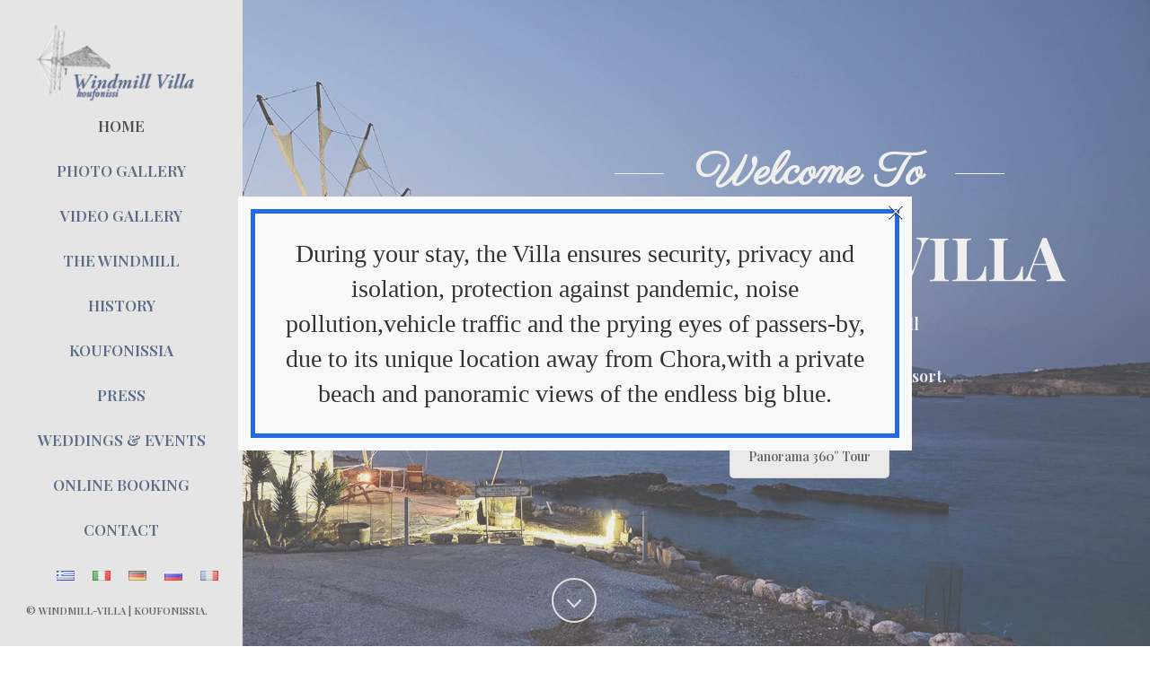

--- FILE ---
content_type: text/html; charset=UTF-8
request_url: https://www.windmill-villa.gr/
body_size: 21815
content:
<!DOCTYPE html>
<html lang="en-GB" >
<head>
	
<meta charset="UTF-8" />
<meta name="viewport" content="width=device-width, initial-scale=1.0, minimum-scale=1.0, maximum-scale=1.0, user-scalable=0" />
<meta http-equiv="X-UA-Compatible" content="IE=edge,chrome=1" />
<meta name="format-detection" content="telephone=no">
<script type="text/javascript">var ajaxurl = "https://www.windmill-villa.gr/wp-admin/admin-ajax.php"</script><meta name='robots' content='index, follow, max-image-preview:large, max-snippet:-1, max-video-preview:-1' />
<link rel="alternate" href="https://www.windmill-villa.gr/" hreflang="en" />
<link rel="alternate" href="https://www.windmill-villa.gr/el/%ce%b1%cf%81%cf%87%ce%b9%ce%ba%ce%ae/" hreflang="el" />
<link rel="alternate" href="https://www.windmill-villa.gr/it/inizio/" hreflang="it" />
<link rel="alternate" href="https://www.windmill-villa.gr/de/startseite/" hreflang="de" />
<link rel="alternate" href="https://www.windmill-villa.gr/ru/h%d0%b0%d1%87%d0%b0%d0%bb%d1%8c%d0%bd%d0%b0%d1%8f/" hreflang="ru" />
<link rel="alternate" href="https://www.windmill-villa.gr/fr/accueil/" hreflang="fr" />

<!-- Google Tag Manager for WordPress by gtm4wp.com -->
<script data-cfasync="false" data-pagespeed-no-defer>//<![CDATA[
	var gtm4wp_datalayer_name = "dataLayer";
	var dataLayer = dataLayer || [];
//]]>
</script>
<!-- End Google Tag Manager for WordPress by gtm4wp.com -->
		<style id="critical-path-css" type="text/css">
			body,html{width:100%;height:100%;margin:0;padding:0}.page-preloader{top:0;left:0;z-index:999;position:fixed;height:100%;width:100%;text-align:center}.preloader-preview-area{-webkit-animation-delay:-.2s;animation-delay:-.2s;top:50%;-webkit-transform:translateY(100%);-ms-transform:translateY(100%);transform:translateY(100%);margin-top:10px;max-height:calc(50% - 20px);opacity:1;width:100%;text-align:center;position:absolute}.preloader-logo{max-width:90%;top:50%;-webkit-transform:translateY(-100%);-ms-transform:translateY(-100%);transform:translateY(-100%);margin:-10px auto 0 auto;max-height:calc(50% - 20px);opacity:1;position:relative}.ball-pulse>div{width:15px;height:15px;border-radius:100%;margin:2px;-webkit-animation-fill-mode:both;animation-fill-mode:both;display:inline-block;-webkit-animation:ball-pulse .75s infinite cubic-bezier(.2,.68,.18,1.08);animation:ball-pulse .75s infinite cubic-bezier(.2,.68,.18,1.08)}.ball-pulse>div:nth-child(1){-webkit-animation-delay:-.36s;animation-delay:-.36s}.ball-pulse>div:nth-child(2){-webkit-animation-delay:-.24s;animation-delay:-.24s}.ball-pulse>div:nth-child(3){-webkit-animation-delay:-.12s;animation-delay:-.12s}@-webkit-keyframes ball-pulse{0%{-webkit-transform:scale(1);transform:scale(1);opacity:1}45%{-webkit-transform:scale(.1);transform:scale(.1);opacity:.7}80%{-webkit-transform:scale(1);transform:scale(1);opacity:1}}@keyframes ball-pulse{0%{-webkit-transform:scale(1);transform:scale(1);opacity:1}45%{-webkit-transform:scale(.1);transform:scale(.1);opacity:.7}80%{-webkit-transform:scale(1);transform:scale(1);opacity:1}}.ball-clip-rotate-pulse{position:relative;-webkit-transform:translateY(-15px) translateX(-10px);-ms-transform:translateY(-15px) translateX(-10px);transform:translateY(-15px) translateX(-10px);display:inline-block}.ball-clip-rotate-pulse>div{-webkit-animation-fill-mode:both;animation-fill-mode:both;position:absolute;top:0;left:0;border-radius:100%}.ball-clip-rotate-pulse>div:first-child{height:36px;width:36px;top:7px;left:-7px;-webkit-animation:ball-clip-rotate-pulse-scale 1s 0s cubic-bezier(.09,.57,.49,.9) infinite;animation:ball-clip-rotate-pulse-scale 1s 0s cubic-bezier(.09,.57,.49,.9) infinite}.ball-clip-rotate-pulse>div:last-child{position:absolute;width:50px;height:50px;left:-16px;top:-2px;background:0 0;border:2px solid;-webkit-animation:ball-clip-rotate-pulse-rotate 1s 0s cubic-bezier(.09,.57,.49,.9) infinite;animation:ball-clip-rotate-pulse-rotate 1s 0s cubic-bezier(.09,.57,.49,.9) infinite;-webkit-animation-duration:1s;animation-duration:1s}@-webkit-keyframes ball-clip-rotate-pulse-rotate{0%{-webkit-transform:rotate(0) scale(1);transform:rotate(0) scale(1)}50%{-webkit-transform:rotate(180deg) scale(.6);transform:rotate(180deg) scale(.6)}100%{-webkit-transform:rotate(360deg) scale(1);transform:rotate(360deg) scale(1)}}@keyframes ball-clip-rotate-pulse-rotate{0%{-webkit-transform:rotate(0) scale(1);transform:rotate(0) scale(1)}50%{-webkit-transform:rotate(180deg) scale(.6);transform:rotate(180deg) scale(.6)}100%{-webkit-transform:rotate(360deg) scale(1);transform:rotate(360deg) scale(1)}}@-webkit-keyframes ball-clip-rotate-pulse-scale{30%{-webkit-transform:scale(.3);transform:scale(.3)}100%{-webkit-transform:scale(1);transform:scale(1)}}@keyframes ball-clip-rotate-pulse-scale{30%{-webkit-transform:scale(.3);transform:scale(.3)}100%{-webkit-transform:scale(1);transform:scale(1)}}@-webkit-keyframes square-spin{25%{-webkit-transform:perspective(100px) rotateX(180deg) rotateY(0);transform:perspective(100px) rotateX(180deg) rotateY(0)}50%{-webkit-transform:perspective(100px) rotateX(180deg) rotateY(180deg);transform:perspective(100px) rotateX(180deg) rotateY(180deg)}75%{-webkit-transform:perspective(100px) rotateX(0) rotateY(180deg);transform:perspective(100px) rotateX(0) rotateY(180deg)}100%{-webkit-transform:perspective(100px) rotateX(0) rotateY(0);transform:perspective(100px) rotateX(0) rotateY(0)}}@keyframes square-spin{25%{-webkit-transform:perspective(100px) rotateX(180deg) rotateY(0);transform:perspective(100px) rotateX(180deg) rotateY(0)}50%{-webkit-transform:perspective(100px) rotateX(180deg) rotateY(180deg);transform:perspective(100px) rotateX(180deg) rotateY(180deg)}75%{-webkit-transform:perspective(100px) rotateX(0) rotateY(180deg);transform:perspective(100px) rotateX(0) rotateY(180deg)}100%{-webkit-transform:perspective(100px) rotateX(0) rotateY(0);transform:perspective(100px) rotateX(0) rotateY(0)}}.square-spin{display:inline-block}.square-spin>div{-webkit-animation-fill-mode:both;animation-fill-mode:both;width:50px;height:50px;-webkit-animation:square-spin 3s 0s cubic-bezier(.09,.57,.49,.9) infinite;animation:square-spin 3s 0s cubic-bezier(.09,.57,.49,.9) infinite}.cube-transition{position:relative;-webkit-transform:translate(-25px,-25px);-ms-transform:translate(-25px,-25px);transform:translate(-25px,-25px);display:inline-block}.cube-transition>div{-webkit-animation-fill-mode:both;animation-fill-mode:both;width:15px;height:15px;position:absolute;top:-5px;left:-5px;-webkit-animation:cube-transition 1.6s 0s infinite ease-in-out;animation:cube-transition 1.6s 0s infinite ease-in-out}.cube-transition>div:last-child{-webkit-animation-delay:-.8s;animation-delay:-.8s}@-webkit-keyframes cube-transition{25%{-webkit-transform:translateX(50px) scale(.5) rotate(-90deg);transform:translateX(50px) scale(.5) rotate(-90deg)}50%{-webkit-transform:translate(50px,50px) rotate(-180deg);transform:translate(50px,50px) rotate(-180deg)}75%{-webkit-transform:translateY(50px) scale(.5) rotate(-270deg);transform:translateY(50px) scale(.5) rotate(-270deg)}100%{-webkit-transform:rotate(-360deg);transform:rotate(-360deg)}}@keyframes cube-transition{25%{-webkit-transform:translateX(50px) scale(.5) rotate(-90deg);transform:translateX(50px) scale(.5) rotate(-90deg)}50%{-webkit-transform:translate(50px,50px) rotate(-180deg);transform:translate(50px,50px) rotate(-180deg)}75%{-webkit-transform:translateY(50px) scale(.5) rotate(-270deg);transform:translateY(50px) scale(.5) rotate(-270deg)}100%{-webkit-transform:rotate(-360deg);transform:rotate(-360deg)}}.ball-scale>div{border-radius:100%;margin:2px;-webkit-animation-fill-mode:both;animation-fill-mode:both;display:inline-block;height:60px;width:60px;-webkit-animation:ball-scale 1s 0s ease-in-out infinite;animation:ball-scale 1s 0s ease-in-out infinite}@-webkit-keyframes ball-scale{0%{-webkit-transform:scale(0);transform:scale(0)}100%{-webkit-transform:scale(1);transform:scale(1);opacity:0}}@keyframes ball-scale{0%{-webkit-transform:scale(0);transform:scale(0)}100%{-webkit-transform:scale(1);transform:scale(1);opacity:0}}.line-scale>div{-webkit-animation-fill-mode:both;animation-fill-mode:both;display:inline-block;width:5px;height:50px;border-radius:2px;margin:2px}.line-scale>div:nth-child(1){-webkit-animation:line-scale 1s -.5s infinite cubic-bezier(.2,.68,.18,1.08);animation:line-scale 1s -.5s infinite cubic-bezier(.2,.68,.18,1.08)}.line-scale>div:nth-child(2){-webkit-animation:line-scale 1s -.4s infinite cubic-bezier(.2,.68,.18,1.08);animation:line-scale 1s -.4s infinite cubic-bezier(.2,.68,.18,1.08)}.line-scale>div:nth-child(3){-webkit-animation:line-scale 1s -.3s infinite cubic-bezier(.2,.68,.18,1.08);animation:line-scale 1s -.3s infinite cubic-bezier(.2,.68,.18,1.08)}.line-scale>div:nth-child(4){-webkit-animation:line-scale 1s -.2s infinite cubic-bezier(.2,.68,.18,1.08);animation:line-scale 1s -.2s infinite cubic-bezier(.2,.68,.18,1.08)}.line-scale>div:nth-child(5){-webkit-animation:line-scale 1s -.1s infinite cubic-bezier(.2,.68,.18,1.08);animation:line-scale 1s -.1s infinite cubic-bezier(.2,.68,.18,1.08)}@-webkit-keyframes line-scale{0%{-webkit-transform:scaley(1);transform:scaley(1)}50%{-webkit-transform:scaley(.4);transform:scaley(.4)}100%{-webkit-transform:scaley(1);transform:scaley(1)}}@keyframes line-scale{0%{-webkit-transform:scaley(1);transform:scaley(1)}50%{-webkit-transform:scaley(.4);transform:scaley(.4)}100%{-webkit-transform:scaley(1);transform:scaley(1)}}.ball-scale-multiple{position:relative;-webkit-transform:translateY(30px);-ms-transform:translateY(30px);transform:translateY(30px);display:inline-block}.ball-scale-multiple>div{border-radius:100%;-webkit-animation-fill-mode:both;animation-fill-mode:both;margin:2px;position:absolute;left:-30px;top:0;opacity:0;margin:0;width:50px;height:50px;-webkit-animation:ball-scale-multiple 1s 0s linear infinite;animation:ball-scale-multiple 1s 0s linear infinite}.ball-scale-multiple>div:nth-child(2){-webkit-animation-delay:-.2s;animation-delay:-.2s}.ball-scale-multiple>div:nth-child(3){-webkit-animation-delay:-.2s;animation-delay:-.2s}@-webkit-keyframes ball-scale-multiple{0%{-webkit-transform:scale(0);transform:scale(0);opacity:0}5%{opacity:1}100%{-webkit-transform:scale(1);transform:scale(1);opacity:0}}@keyframes ball-scale-multiple{0%{-webkit-transform:scale(0);transform:scale(0);opacity:0}5%{opacity:1}100%{-webkit-transform:scale(1);transform:scale(1);opacity:0}}.ball-pulse-sync{display:inline-block}.ball-pulse-sync>div{width:15px;height:15px;border-radius:100%;margin:2px;-webkit-animation-fill-mode:both;animation-fill-mode:both;display:inline-block}.ball-pulse-sync>div:nth-child(1){-webkit-animation:ball-pulse-sync .6s -.21s infinite ease-in-out;animation:ball-pulse-sync .6s -.21s infinite ease-in-out}.ball-pulse-sync>div:nth-child(2){-webkit-animation:ball-pulse-sync .6s -.14s infinite ease-in-out;animation:ball-pulse-sync .6s -.14s infinite ease-in-out}.ball-pulse-sync>div:nth-child(3){-webkit-animation:ball-pulse-sync .6s -70ms infinite ease-in-out;animation:ball-pulse-sync .6s -70ms infinite ease-in-out}@-webkit-keyframes ball-pulse-sync{33%{-webkit-transform:translateY(10px);transform:translateY(10px)}66%{-webkit-transform:translateY(-10px);transform:translateY(-10px)}100%{-webkit-transform:translateY(0);transform:translateY(0)}}@keyframes ball-pulse-sync{33%{-webkit-transform:translateY(10px);transform:translateY(10px)}66%{-webkit-transform:translateY(-10px);transform:translateY(-10px)}100%{-webkit-transform:translateY(0);transform:translateY(0)}}.transparent-circle{display:inline-block;border-top:.5em solid rgba(255,255,255,.2);border-right:.5em solid rgba(255,255,255,.2);border-bottom:.5em solid rgba(255,255,255,.2);border-left:.5em solid #fff;-webkit-transform:translateZ(0);transform:translateZ(0);-webkit-animation:transparent-circle 1.1s infinite linear;animation:transparent-circle 1.1s infinite linear;width:50px;height:50px;border-radius:50%}.transparent-circle:after{border-radius:50%;width:10em;height:10em}@-webkit-keyframes transparent-circle{0%{-webkit-transform:rotate(0);transform:rotate(0)}100%{-webkit-transform:rotate(360deg);transform:rotate(360deg)}}@keyframes transparent-circle{0%{-webkit-transform:rotate(0);transform:rotate(0)}100%{-webkit-transform:rotate(360deg);transform:rotate(360deg)}}.ball-spin-fade-loader{position:relative;top:-10px;left:-10px;display:inline-block}.ball-spin-fade-loader>div{width:15px;height:15px;border-radius:100%;margin:2px;-webkit-animation-fill-mode:both;animation-fill-mode:both;position:absolute;-webkit-animation:ball-spin-fade-loader 1s infinite linear;animation:ball-spin-fade-loader 1s infinite linear}.ball-spin-fade-loader>div:nth-child(1){top:25px;left:0;animation-delay:-.84s;-webkit-animation-delay:-.84s}.ball-spin-fade-loader>div:nth-child(2){top:17.05px;left:17.05px;animation-delay:-.72s;-webkit-animation-delay:-.72s}.ball-spin-fade-loader>div:nth-child(3){top:0;left:25px;animation-delay:-.6s;-webkit-animation-delay:-.6s}.ball-spin-fade-loader>div:nth-child(4){top:-17.05px;left:17.05px;animation-delay:-.48s;-webkit-animation-delay:-.48s}.ball-spin-fade-loader>div:nth-child(5){top:-25px;left:0;animation-delay:-.36s;-webkit-animation-delay:-.36s}.ball-spin-fade-loader>div:nth-child(6){top:-17.05px;left:-17.05px;animation-delay:-.24s;-webkit-animation-delay:-.24s}.ball-spin-fade-loader>div:nth-child(7){top:0;left:-25px;animation-delay:-.12s;-webkit-animation-delay:-.12s}.ball-spin-fade-loader>div:nth-child(8){top:17.05px;left:-17.05px;animation-delay:0s;-webkit-animation-delay:0s}@-webkit-keyframes ball-spin-fade-loader{50%{opacity:.3;-webkit-transform:scale(.4);transform:scale(.4)}100%{opacity:1;-webkit-transform:scale(1);transform:scale(1)}}@keyframes ball-spin-fade-loader{50%{opacity:.3;-webkit-transform:scale(.4);transform:scale(.4)}100%{opacity:1;-webkit-transform:scale(1);transform:scale(1)}}		</style>

		
	<!-- This site is optimized with the Yoast SEO plugin v16.2 - https://yoast.com/wordpress/plugins/seo/ -->
	<title>Home | Windmill Villa Koufonissia</title>
	<meta name="description" content="The only preserved windmill in Koufonissia Islands,Greece that today serves as a tourist resort." />
	<link rel="canonical" href="https://www.windmill-villa.gr/" />
	<meta property="og:locale" content="en_GB" />
	<meta property="og:locale:alternate" content="el_GR" />
	<meta property="og:locale:alternate" content="it_IT" />
	<meta property="og:locale:alternate" content="de_DE" />
	<meta property="og:locale:alternate" content="ru_RU" />
	<meta property="og:locale:alternate" content="fr_FR" />
	<meta property="og:type" content="website" />
	<meta property="og:title" content="Home | Windmill Villa Koufonissia" />
	<meta property="og:description" content="The only preserved windmill in Koufonissia Islands,Greece that today serves as a tourist resort." />
	<meta property="og:url" content="https://www.windmill-villa.gr/" />
	<meta property="og:site_name" content="Windmill Villa Koufonissia" />
	<meta property="article:publisher" content="http://www.facebook.com/pages/Windmill-Villa/730894273601466" />
	<meta property="article:modified_time" content="2021-05-12T17:20:28+00:00" />
	<meta name="twitter:card" content="summary" />
	<meta name="twitter:label1" content="Estimated reading time">
	<meta name="twitter:data1" content="2 minutes">
	<script type="application/ld+json" class="yoast-schema-graph">{"@context":"https://schema.org","@graph":[{"@type":"WebSite","@id":"https://www.windmill-villa.gr/el/%ce%b1%cf%81%cf%87%ce%b9%ce%ba%ce%ae/#website","url":"https://www.windmill-villa.gr/el/%ce%b1%cf%81%cf%87%ce%b9%ce%ba%ce%ae/","name":"Windmill Villa Koufonissia","description":"The only preserved windmill in Koufonisia Islands that today serves as a tourist resort","potentialAction":[{"@type":"SearchAction","target":"https://www.windmill-villa.gr/el/%ce%b1%cf%81%cf%87%ce%b9%ce%ba%ce%ae/?s={search_term_string}","query-input":"required name=search_term_string"}],"inLanguage":"en-GB"},{"@type":"WebPage","@id":"https://www.windmill-villa.gr/#webpage","url":"https://www.windmill-villa.gr/","name":"Home | Windmill Villa Koufonissia","isPartOf":{"@id":"https://www.windmill-villa.gr/el/%ce%b1%cf%81%cf%87%ce%b9%ce%ba%ce%ae/#website"},"datePublished":"2016-01-14T07:29:17+00:00","dateModified":"2021-05-12T17:20:28+00:00","description":"The only preserved windmill in Koufonissia Islands,Greece that today serves as a tourist resort.","breadcrumb":{"@id":"https://www.windmill-villa.gr/#breadcrumb"},"inLanguage":"en-GB","potentialAction":[{"@type":"ReadAction","target":["https://www.windmill-villa.gr/"]}]},{"@type":"BreadcrumbList","@id":"https://www.windmill-villa.gr/#breadcrumb","itemListElement":[{"@type":"ListItem","position":1,"item":{"@id":"https://www.windmill-villa.gr/#webpage"}}]}]}</script>
	<meta name="google-site-verification" content="UIMXVM5wgCI0y7TUDizMV_aORwPi8nmA-3cCUILlACQ" />
	<!-- / Yoast SEO plugin. -->


<link rel='dns-prefetch' href='//www.googletagmanager.com' />
<link rel='dns-prefetch' href='//fonts.googleapis.com' />
<link rel='dns-prefetch' href='//s.w.org' />
<link rel="alternate" type="application/rss+xml" title="Windmill Villa Koufonissia &raquo; Feed" href="https://www.windmill-villa.gr/feed/" />
<link rel="alternate" type="application/rss+xml" title="Windmill Villa Koufonissia &raquo; Comments Feed" href="https://www.windmill-villa.gr/comments/feed/" />

<link rel="shortcut icon" href="https://windmill-villa.gr/wp-content/uploads/2017/04/favicon.ico"  />
<script type="text/javascript">
window.abb = {};
php = {};
window.PHP = {};
PHP.ajax = "https://www.windmill-villa.gr/wp-admin/admin-ajax.php";PHP.wp_p_id = "5";var mk_header_parallax, mk_banner_parallax, mk_page_parallax, mk_footer_parallax, mk_body_parallax;
var mk_images_dir = "https://www.windmill-villa.gr/wp-content/themes/jupiter/assets/images",
mk_theme_js_path = "https://www.windmill-villa.gr/wp-content/themes/jupiter/assets/js",
mk_theme_dir = "https://www.windmill-villa.gr/wp-content/themes/jupiter",
mk_captcha_placeholder = "Enter Captcha",
mk_captcha_invalid_txt = "Invalid. Try again.",
mk_captcha_correct_txt = "Captcha correct.",
mk_responsive_nav_width = 1200,
mk_vertical_header_back = "Back",
mk_vertical_header_anim = "1",
mk_check_rtl = true,
mk_grid_width = 1200,
mk_ajax_search_option = "fullscreen_search",
mk_preloader_bg_color = "#ffffff",
mk_accent_color = "#213c61",
mk_go_to_top =  "false",
mk_smooth_scroll =  "true",
mk_preloader_bar_color = "#213c61",
mk_preloader_logo = "";
var mk_header_parallax = false,
mk_banner_parallax = false,
mk_footer_parallax = false,
mk_body_parallax = false,
mk_no_more_posts = "No More Posts",
mk_typekit_id   = "",
mk_google_fonts = ["Playfair Display:100italic,200italic,300italic,400italic,500italic,600italic,700italic,800italic,900italic,100,200,300,400,500,600,700,800,900"],
mk_global_lazyload = true;
</script>
<link rel='stylesheet' id='layerslider-css'  href='https://www.windmill-villa.gr/wp-content/plugins/LayerSlider/static/layerslider/css/layerslider.css?ver=6.1.6' type='text/css' media='all' />
<link rel='stylesheet' id='ls-google-fonts-css'  href='https://fonts.googleapis.com/css?family=Lato:100,300,regular,700,900%7COpen+Sans:300%7CIndie+Flower:regular%7COswald:300,regular,700&#038;subset=latin%2Clatin-ext' type='text/css' media='all' />
<link rel='stylesheet' id='wp-block-library-css'  href='https://www.windmill-villa.gr/wp-includes/css/dist/block-library/style.min.css?ver=5.7.14' type='text/css' media='all' />
<link rel='stylesheet' id='rs-plugin-settings-css'  href='https://www.windmill-villa.gr/wp-content/plugins/revslider/public/assets/css/settings.css?ver=5.3.1.5' type='text/css' media='all' />
<style id='rs-plugin-settings-inline-css' type='text/css'>
#rs-demo-id {}
</style>
<link rel='stylesheet' id='dashicons-css'  href='https://www.windmill-villa.gr/wp-includes/css/dashicons.min.css?ver=5.7.14' type='text/css' media='all' />
<link rel='stylesheet' id='wppano_style-css'  href='https://www.windmill-villa.gr/wp-content/plugins/wp-pano/style.css?ver=5.7.14' type='text/css' media='all' />
<link rel='stylesheet' id='wppopups-base-css'  href='https://www.windmill-villa.gr/wp-content/plugins/wp-popups-lite/src/assets/css/wppopups-base.css?ver=2.1.4.1' type='text/css' media='all' />
<link rel='stylesheet' id='theme-styles-css'  href='https://www.windmill-villa.gr/wp-content/themes/jupiter/assets/stylesheet/min/full-styles.6.1.1.css?ver=1528289882' type='text/css' media='all' />
<style id='theme-styles-inline-css' type='text/css'>
body { background-color:#fff; } .hb-custom-header #mk-page-introduce, .mk-header { background-color:#f7f7f7;background-size:cover;-webkit-background-size:cover;-moz-background-size:cover; } .hb-custom-header > div, .mk-header-bg { background-color:#efefef; } .mk-classic-nav-bg { background-color:#efefef; } .master-holder-bg { background-color:#fff; } #mk-footer { background-color:#ffffff; } #mk-boxed-layout { -webkit-box-shadow:0 0 0px rgba(0, 0, 0, 0); -moz-box-shadow:0 0 0px rgba(0, 0, 0, 0); box-shadow:0 0 0px rgba(0, 0, 0, 0); } .mk-news-tab .mk-tabs-tabs .is-active a, .mk-fancy-title.pattern-style span, .mk-fancy-title.pattern-style.color-gradient span:after, .page-bg-color { background-color:#fff; } .page-title { font-size:20px; color:#4d4d4d; text-transform:uppercase; font-weight:400; letter-spacing:2px; } .page-subtitle { font-size:14px; line-height:100%; color:#a3a3a3; font-size:14px; text-transform:none; } .header-style-1 .mk-header-padding-wrapper, .header-style-2 .mk-header-padding-wrapper, .header-style-3 .mk-header-padding-wrapper { padding-top:91px; } body { font-family:Arial, Helvetica, sans-serif } body { font-family:Playfair Display } @font-face { font-family:'star'; src:url('https://www.windmill-villa.gr/wp-content/themes/jupiter/assets/stylesheet/fonts/star/font.eot'); src:url('https://www.windmill-villa.gr/wp-content/themes/jupiter/assets/stylesheet/fonts/star/font.eot?#iefix') format('embedded-opentype'), url('https://www.windmill-villa.gr/wp-content/themes/jupiter/assets/stylesheet/fonts/star/font.woff') format('woff'), url('https://www.windmill-villa.gr/wp-content/themes/jupiter/assets/stylesheet/fonts/star/font.ttf') format('truetype'), url('https://www.windmill-villa.gr/wp-content/themes/jupiter/assets/stylesheet/fonts/star/font.svg#star') format('svg'); font-weight:normal; font-style:normal; } @font-face { font-family:'WooCommerce'; src:url('https://www.windmill-villa.gr/wp-content/themes/jupiter/assets/stylesheet/fonts/woocommerce/font.eot'); src:url('https://www.windmill-villa.gr/wp-content/themes/jupiter/assets/stylesheet/fonts/woocommerce/font.eot?#iefix') format('embedded-opentype'), url('https://www.windmill-villa.gr/wp-content/themes/jupiter/assets/stylesheet/fonts/woocommerce/font.woff') format('woff'), url('https://www.windmill-villa.gr/wp-content/themes/jupiter/assets/stylesheet/fonts/woocommerce/font.ttf') format('truetype'), url('https://www.windmill-villa.gr/wp-content/themes/jupiter/assets/stylesheet/fonts/woocommerce/font.svg#WooCommerce') format('svg'); font-weight:normal; font-style:normal; }#wpcf7-f511-p143-o1 .vc_row . wpb_column:first-child { padding-right:15px; } #wpcf7-f511-p143-o1 .vc_row . wpb_column:last-child { padding-left:15px; } #wpcf7-f511-p143-o1 input[type=text] { border:0 ; background-color:#aa8dd3; height:40px; line-height:40px; width:100%; margin-bottom:20px; font-size:14px; color:#222222 !important; } #wpcf7-f511-p143-o1 label { font-size:16px; margin-bottom:10px; text-align:left; } #wpcf7-f511-p143-o1 input[type=file]{ margin-bottom:20px; } #wpcf7-f511-p143-o1 textarea { border:0 ; background-color:#aa8dd3; height:125px; width:100%; margin-bottom:10px; font-size:14px; resize:none; Color:#222222 !important; } #wpcf7-f511-p143-o1 input[type=submit] { padding:15px 40px; background-color:#00ffff; border:0; color:#623e95; margin-top:15px; font-size:14px; } @media handheld, only screen and (max-width:767px) { #wpcf7-f511-p143-o1 .vc_row . wpb_column:first-child {padding-right:0 !important;} #wpcf7-f511-p143-o1 .vc_row . wpb_column:last-child {padding-left:0 !important;} } .mk-header-social.header-section .mk-simple-rounded, .mk-header-social.header-section .mk-square-pointed, .mk-header-social.header-section .mk-square-rounded {border:none;} .fancybox-title-float-wrap .child {font-size:14px!Important;line-height:20px;text-transform:none!Important;} .mk-vm-menu .lang-item {width:36px!important;display:inline-block!important;} .mk-text-block p {text-align:justify;} .meni-item-text img {width:20px!Important;} .responsive-searchform {display:none;}
</style>
<link rel='stylesheet' id='mkhb-render-css'  href='https://www.windmill-villa.gr/wp-content/themes/jupiter/header-builder/includes/assets/css/mkhb-render.css?ver=6.1.1' type='text/css' media='all' />
<link rel='stylesheet' id='mkhb-row-css'  href='https://www.windmill-villa.gr/wp-content/themes/jupiter/header-builder/includes/assets/css/mkhb-row.css?ver=6.1.1' type='text/css' media='all' />
<link rel='stylesheet' id='mkhb-column-css'  href='https://www.windmill-villa.gr/wp-content/themes/jupiter/header-builder/includes/assets/css/mkhb-column.css?ver=6.1.1' type='text/css' media='all' />
<link rel='stylesheet' id='js_composer_front-css'  href='https://www.windmill-villa.gr/wp-content/plugins/js_composer_theme/assets/css/js_composer.min.css?ver=5.1' type='text/css' media='all' />
<link rel='stylesheet' id='theme-options-css'  href='https://www.windmill-villa.gr/wp-content/uploads/mk_assets/theme-options-production-1757938514_en.css?ver=1758013086' type='text/css' media='all' />
<link rel='stylesheet' id='ms-main-css'  href='https://www.windmill-villa.gr/wp-content/plugins/masterslider/public/assets/css/masterslider.main.css?ver=3.1.1' type='text/css' media='all' />
<link rel='stylesheet' id='ms-custom-css'  href='https://www.windmill-villa.gr/wp-content/uploads/masterslider/custom.css?ver=1.1' type='text/css' media='all' />
<script type='text/javascript' src='https://www.windmill-villa.gr/wp-includes/js/jquery/jquery.min.js?ver=3.5.1' id='jquery-core-js'></script>
<script type='text/javascript' src='https://www.windmill-villa.gr/wp-includes/js/jquery/jquery-migrate.min.js?ver=3.3.2' id='jquery-migrate-js'></script>
<script type='text/javascript' src='https://www.windmill-villa.gr/wp-content/themes/jupiter/assets/js/plugins/wp-enqueue/min/webfontloader.js?ver=5.7.14' id='mk-webfontloader-js'></script>
<script type='text/javascript' id='mk-webfontloader-js-after'>
WebFontConfig = {
	timeout: 2000
}

if ( mk_typekit_id.length > 0 ) {
	WebFontConfig.typekit = {
		id: mk_typekit_id
	}
}

if ( mk_google_fonts.length > 0 ) {
	WebFontConfig.google = {
		families:  mk_google_fonts
	}
}

if ( (mk_google_fonts.length > 0 || mk_typekit_id.length > 0) && navigator.userAgent.indexOf("Speed Insights") == -1) {
	WebFont.load( WebFontConfig );
}
		
</script>
<script type='text/javascript' src='https://www.windmill-villa.gr/wp-content/plugins/LayerSlider/static/layerslider/js/greensock.js?ver=1.19.0' id='greensock-js'></script>
<script type='text/javascript' id='layerslider-js-extra'>
/* <![CDATA[ */
var LS_Meta = {"v":"6.1.6"};
/* ]]> */
</script>
<script type='text/javascript' src='https://www.windmill-villa.gr/wp-content/plugins/LayerSlider/static/layerslider/js/layerslider.kreaturamedia.jquery.js?ver=6.1.6' id='layerslider-js'></script>
<script type='text/javascript' src='https://www.windmill-villa.gr/wp-content/plugins/LayerSlider/static/layerslider/js/layerslider.transitions.js?ver=6.1.6' id='layerslider-transitions-js'></script>
<script type='text/javascript' src='https://www.windmill-villa.gr/wp-content/plugins/revslider/public/assets/js/jquery.themepunch.tools.min.js?ver=5.3.1.5' id='tp-tools-js'></script>
<script type='text/javascript' src='https://www.windmill-villa.gr/wp-content/plugins/revslider/public/assets/js/jquery.themepunch.revolution.min.js?ver=5.3.1.5' id='revmin-js'></script>
<script type='text/javascript' id='wppano_front_script-js-extra'>
/* <![CDATA[ */
var ajax = {"url":"https:\/\/www.windmill-villa.gr\/wp-admin\/admin-ajax.php","nonce":"7a06d63ef8"};
/* ]]> */
</script>
<script type='text/javascript' src='https://www.windmill-villa.gr/wp-content/plugins/wp-pano/js/front.js?ver=5.7.14' id='wppano_front_script-js'></script>

<!-- Google Analytics snippet added by Site Kit -->
<script type='text/javascript' src='https://www.googletagmanager.com/gtag/js?id=UA-268237646-1' id='google_gtagjs-js' async></script>
<script type='text/javascript' id='google_gtagjs-js-after'>
window.dataLayer = window.dataLayer || [];function gtag(){dataLayer.push(arguments);}
gtag('set', 'linker', {"domains":["www.windmill-villa.gr"]} );
gtag("js", new Date());
gtag("set", "developer_id.dZTNiMT", true);
gtag("config", "UA-268237646-1", {"anonymize_ip":true});
gtag("config", "G-V5D7CEFJE2");
</script>

<!-- End Google Analytics snippet added by Site Kit -->
<meta name="generator" content="Powered by LayerSlider 6.1.6 - Multi-Purpose, Responsive, Parallax, Mobile-Friendly Slider Plugin for WordPress." />
<!-- LayerSlider updates and docs at: https://layerslider.kreaturamedia.com -->
<link rel="https://api.w.org/" href="https://www.windmill-villa.gr/wp-json/" /><link rel="alternate" type="application/json" href="https://www.windmill-villa.gr/wp-json/wp/v2/pages/5" /><link rel="EditURI" type="application/rsd+xml" title="RSD" href="https://www.windmill-villa.gr/xmlrpc.php?rsd" />
<link rel="wlwmanifest" type="application/wlwmanifest+xml" href="https://www.windmill-villa.gr/wp-includes/wlwmanifest.xml" /> 
<meta name="generator" content="WordPress 5.7.14" />
<link rel='shortlink' href='https://www.windmill-villa.gr/' />
<link rel="alternate" type="application/json+oembed" href="https://www.windmill-villa.gr/wp-json/oembed/1.0/embed?url=https%3A%2F%2Fwww.windmill-villa.gr%2F" />
<link rel="alternate" type="text/xml+oembed" href="https://www.windmill-villa.gr/wp-json/oembed/1.0/embed?url=https%3A%2F%2Fwww.windmill-villa.gr%2F&#038;format=xml" />
<meta name="generator" content="Site Kit by Google 1.99.0" /><script>var ms_grabbing_curosr='https://www.windmill-villa.gr/wp-content/plugins/masterslider/public/assets/css/common/grabbing.cur',ms_grab_curosr='https://www.windmill-villa.gr/wp-content/plugins/masterslider/public/assets/css/common/grab.cur';</script>
<meta name="generator" content="MasterSlider 3.1.1 - Responsive Touch Image Slider" />

<!-- Google Tag Manager for WordPress by gtm4wp.com -->
<script data-cfasync="false" data-pagespeed-no-defer>//<![CDATA[
	var dataLayer_content = {"pagePostType":"frontpage","pagePostType2":"single-page","pagePostAuthor":"anekadmin"};
	dataLayer.push( dataLayer_content );//]]>
</script>
<script data-cfasync="false">//<![CDATA[
(function(w,d,s,l,i){w[l]=w[l]||[];w[l].push({'gtm.start':
new Date().getTime(),event:'gtm.js'});var f=d.getElementsByTagName(s)[0],
j=d.createElement(s),dl=l!='dataLayer'?'&l='+l:'';j.async=true;j.src=
'//www.googletagmanager.com/gtm.'+'js?id='+i+dl;f.parentNode.insertBefore(j,f);
})(window,document,'script','dataLayer','GTM-N8JN8DV');//]]>
</script>
<!-- End Google Tag Manager -->
<!-- End Google Tag Manager for WordPress by gtm4wp.com --><script> var isTest = false; </script>
<meta itemprop="author" content="anekadmin" /><meta itemprop="datePublished" content="14/01/2016" /><meta itemprop="dateModified" content="12/05/2021" /><meta itemprop="publisher" content="Windmill Villa Koufonissia" /><style type="text/css">.recentcomments a{display:inline !important;padding:0 !important;margin:0 !important;}</style><meta name="generator" content="Powered by Visual Composer - drag and drop page builder for WordPress."/>
<!--[if lte IE 9]><link rel="stylesheet" type="text/css" href="https://www.windmill-villa.gr/wp-content/plugins/js_composer_theme/assets/css/vc_lte_ie9.min.css" media="screen"><![endif]--><meta name="generator" content="Powered by Slider Revolution 5.3.1.5 - responsive, Mobile-Friendly Slider Plugin for WordPress with comfortable drag and drop interface." />
<style type="text/css" id="spu-css-1221" class="spu-css">		#spu-bg-1221 {
			background-color: rgba(205, 205, 205, 0.33);
		}

		#spu-1221 .spu-close {
			font-size: 40px;
			color: rgb(255, 255, 255);
			text-shadow: 0 1px 0#000;
		}

		#spu-1221 .spu-close:hover {
			color: #000;
		}

		#spu-1221 {
			background-color: rgb(249, 249, 249);
			max-width: 750px;
			border-radius: 0px;
			
					height: auto;
					box-shadow:  0px 0px 0px 0px #ccc;
				}

		#spu-1221 .spu-container {
					border: 5px solid;
			border-color: rgb(33, 106, 228);
			border-radius: 0px;
			margin: 14px;
					padding: 25px;
			height: calc(100% - 28px);
		}
		@media screen and (max-width: 767px) {
#spu-1221 .spu-content h3 span {font-size:13px!important;line-height:14px!important;}
}						</style>
		<style type="text/css" id="spu-css-1222" class="spu-css">		#spu-bg-1222 {
			background-color: rgba(205, 205, 205, 0.33);
		}

		#spu-1222 .spu-close {
			font-size: 40px;
			color: rgb(255, 255, 255);
			text-shadow: 0 1px 0#000;
		}

		#spu-1222 .spu-close:hover {
			color: #000;
		}

		#spu-1222 {
			background-color: rgb(249, 249, 249);
			max-width: 750px;
			border-radius: 0px;
			
					height: auto;
					box-shadow:  0px 0px 0px 0px #ccc;
				}

		#spu-1222 .spu-container {
					border: 5px solid;
			border-color: rgb(33, 106, 228);
			border-radius: 0px;
			margin: 14px;
					padding: 25px;
			height: calc(100% - 28px);
		}
		@media screen and (max-width: 767px) {
#spu-1222 .spu-content h3 span {font-size:13px!important;line-height:14px!important;}
}						</style>
		<style type="text/css" id="spu-css-1223" class="spu-css">		#spu-bg-1223 {
			background-color: rgba(205, 205, 205, 0.33);
		}

		#spu-1223 .spu-close {
			font-size: 40px;
			color: rgb(255, 255, 255);
			text-shadow: 0 1px 0#000;
		}

		#spu-1223 .spu-close:hover {
			color: #000;
		}

		#spu-1223 {
			background-color: rgb(249, 249, 249);
			max-width: 750px;
			border-radius: 0px;
			
					height: auto;
					box-shadow:  0px 0px 0px 0px #ccc;
				}

		#spu-1223 .spu-container {
					border: 5px solid;
			border-color: rgb(33, 106, 228);
			border-radius: 0px;
			margin: 14px;
					padding: 50px;
			height: calc(100% - 28px);
		}
		@media screen and (max-width: 767px) {
#spu-1223 .spu-content h3 span {font-size:13px!important;line-height:14px!important;}
}						</style>
		<style type="text/css" id="spu-css-1224" class="spu-css">		#spu-bg-1224 {
			background-color: rgba(205, 205, 205, 0.33);
		}

		#spu-1224 .spu-close {
			font-size: 40px;
			color: rgb(255, 255, 255);
			text-shadow: 0 1px 0#000;
		}

		#spu-1224 .spu-close:hover {
			color: #000;
		}

		#spu-1224 {
			background-color: rgb(249, 249, 249);
			max-width: 750px;
			border-radius: 0px;
			
					height: auto;
					box-shadow:  0px 0px 0px 0px #ccc;
				}

		#spu-1224 .spu-container {
					border: 5px solid;
			border-color: rgb(33, 106, 228);
			border-radius: 0px;
			margin: 14px;
					padding: 25px;
			height: calc(100% - 28px);
		}
		@media screen and (max-width: 767px) {
#spu-1224 .spu-content h3 span {font-size:13px!important;line-height:14px!important;}
}						</style>
		<style type="text/css" id="spu-css-1225" class="spu-css">		#spu-bg-1225 {
			background-color: rgba(205, 205, 205, 0.33);
		}

		#spu-1225 .spu-close {
			font-size: 40px;
			color: rgb(255, 255, 255);
			text-shadow: 0 1px 0#000;
		}

		#spu-1225 .spu-close:hover {
			color: #000;
		}

		#spu-1225 {
			background-color: rgb(249, 249, 249);
			max-width: 750px;
			border-radius: 0px;
			
					height: auto;
					box-shadow:  0px 0px 0px 0px #ccc;
				}

		#spu-1225 .spu-container {
					border: 5px solid;
			border-color: rgb(33, 106, 228);
			border-radius: 0px;
			margin: 14px;
					padding: 25px;
			height: calc(100% - 28px);
		}
		@media screen and (max-width: 767px) {
#spu-1225 .spu-content h3 span {font-size:13px!important;line-height:14px!important;}
}						</style>
		<meta name="generator" content="Jupiter 6.1.1" />
<style type="text/css" data-type="vc_custom-css">.mk-list-styles ul li {display:inline;}
p {font-size:18px!important;}
.hide {display:none;}</style><style type="text/css" data-type="vc_shortcodes-custom-css">.vc_custom_1620839967844{margin-bottom: 15px !important;}</style><noscript><style type="text/css"> .wpb_animate_when_almost_visible { opacity: 1; }</style></noscript></head>

<body data-rsssl=1 class="home page-template-default page page-id-5 vertical-header-enabled vertical-header-left logo-align-center _masterslider _msp_version_3.1.1 wpb-js-composer js-comp-ver-5.1 vc_responsive" itemscope="itemscope" itemtype="https://schema.org/WebPage"  data-adminbar="">

	
	<!-- Target for scroll anchors to achieve native browser bahaviour + possible enhancements like smooth scrolling -->
	<div id="top-of-page"></div>

		<div id="mk-boxed-layout">

			<div id="mk-theme-container" >

				 
    <header data-height='90'
                data-sticky-height='55'
                data-responsive-height='90'
                data-transparent-skin=''
                data-header-style='4'
                data-sticky-style='fixed'
                data-sticky-offset='header' id="mk-header-1" class="mk-header header-style-4 header-align-left  toolbar-false menu-hover-2 sticky-style-fixed mk-background-stretch boxed-header " role="banner" itemscope="itemscope" itemtype="https://schema.org/WPHeader" >
                    <div class="mk-header-holder">
                                <div class="mk-header-inner">
                    
                    <div class="mk-header-bg "></div>

                    
                    <div class="mk-header-content add-header-height">
                    
<div class="mk-nav-responsive-link">
    <div class="mk-css-icon-menu">
        <div class="mk-css-icon-menu-line-1"></div>
        <div class="mk-css-icon-menu-line-2"></div>
        <div class="mk-css-icon-menu-line-3"></div>
    </div>
</div>	<div class=" header-logo fit-logo-img add-header-height logo-is-responsive ">
		<a href="https://www.windmill-villa.gr/" title="Windmill Villa Koufonissia">

			<img class="mk-desktop-logo dark-logo "
				title="The only preserved windmill in Koufonisia Islands that today serves as a tourist resort"
				alt="The only preserved windmill in Koufonisia Islands that today serves as a tourist resort"
				src="https://windmill-villa.gr/wp-content/uploads/2017/04/windmill_villa_logo_new2.png" />

							<img class="mk-desktop-logo light-logo "
					title="The only preserved windmill in Koufonisia Islands that today serves as a tourist resort"
					alt="The only preserved windmill in Koufonisia Islands that today serves as a tourist resort"
					src="https://windmill-villa.gr/wp-content/uploads/2017/04/windmill_villa_logo_new2.png" />
			
							<img class="mk-resposnive-logo "
					title="The only preserved windmill in Koufonisia Islands that today serves as a tourist resort"
					alt="The only preserved windmill in Koufonisia Islands that today serves as a tourist resort"
					src="https://windmill-villa.gr/wp-content/uploads/2017/04/windmill_villa_logo_new2.png" />
			
					</a>
	</div>
                    </div>

                    <div class="clearboth"></div>

                    <nav id="mk-vm-menu" class="mk-vm-menuwrapper menu-hover-style-2 js-main-nav"><ul id="menu-main-en" class="mk-vm-menu"><li id="menu-item-6" class="menu-item menu-item-type-post_type menu-item-object-page menu-item-home current-menu-item page_item page-item-5 current_page_item"><a href="https://www.windmill-villa.gr/"><span class="meni-item-text">Home</span></a></li>
<li id="menu-item-1147" class="menu-item menu-item-type-post_type menu-item-object-page"><a href="https://www.windmill-villa.gr/photo-gallery/"><span class="meni-item-text">Photo Gallery</span></a></li>
<li id="menu-item-1202" class="menu-item menu-item-type-post_type menu-item-object-page"><a href="https://www.windmill-villa.gr/video/"><span class="meni-item-text">Video Gallery</span></a></li>
<li id="menu-item-167" class="menu-item menu-item-type-custom menu-item-object-custom current-menu-item current_page_item"><a href="/#the-windmill"><span class="meni-item-text">The Windmill</span></a></li>
<li id="menu-item-318" class="menu-item menu-item-type-custom menu-item-object-custom current-menu-item current_page_item"><a href="/#history"><span class="meni-item-text">History</span></a></li>
<li id="menu-item-168" class="menu-item menu-item-type-custom menu-item-object-custom current-menu-item current_page_item"><a href="/#koufonissia"><span class="meni-item-text">Koufonissia</span></a></li>
<li id="menu-item-282" class="menu-item menu-item-type-post_type menu-item-object-page"><a href="https://www.windmill-villa.gr/press/"><span class="meni-item-text">Press</span></a></li>
<li id="menu-item-1336" class="menu-item menu-item-type-post_type menu-item-object-page"><a href="https://www.windmill-villa.gr/weddings-and-events/"><span class="meni-item-text">Weddings &#038; Events</span></a></li>
<li id="menu-item-165" class="menu-item menu-item-type-custom menu-item-object-custom"><a href="https://windmillvilla.reserve-online.net/?lang=en_GB"><span class="meni-item-text">Online Booking</span></a></li>
<li id="menu-item-91" class="menu-item menu-item-type-post_type menu-item-object-page"><a href="https://www.windmill-villa.gr/contact-us/"><span class="meni-item-text">Contact</span></a></li>
<li id="menu-item-199-el" class="lang-item lang-item-6 lang-item-el lang-item-first menu-item menu-item-type-custom menu-item-object-custom"><a href="https://www.windmill-villa.gr/el/%ce%b1%cf%81%cf%87%ce%b9%ce%ba%ce%ae/"><span class="meni-item-text"><img src="[data-uri]" alt="Ελληνικά" width="16" height="11" style="width: 16px; height: 11px;" /></span></a></li>
<li id="menu-item-199-it" class="lang-item lang-item-13 lang-item-it menu-item menu-item-type-custom menu-item-object-custom"><a href="https://www.windmill-villa.gr/it/inizio/"><span class="meni-item-text"><img src="[data-uri]" alt="Italiano" width="16" height="11" style="width: 16px; height: 11px;" /></span></a></li>
<li id="menu-item-199-de" class="lang-item lang-item-17 lang-item-de menu-item menu-item-type-custom menu-item-object-custom"><a href="https://www.windmill-villa.gr/de/startseite/"><span class="meni-item-text"><img src="[data-uri]" alt="Deutsch" width="16" height="11" style="width: 16px; height: 11px;" /></span></a></li>
<li id="menu-item-199-ru" class="lang-item lang-item-21 lang-item-ru menu-item menu-item-type-custom menu-item-object-custom"><a href="https://www.windmill-villa.gr/ru/h%d0%b0%d1%87%d0%b0%d0%bb%d1%8c%d0%bd%d0%b0%d1%8f/"><span class="meni-item-text"><img src="[data-uri]" alt="Русский" width="16" height="11" style="width: 16px; height: 11px;" /></span></a></li>
<li id="menu-item-199-fr" class="lang-item lang-item-25 lang-item-fr menu-item menu-item-type-custom menu-item-object-custom"><a href="https://www.windmill-villa.gr/fr/accueil/"><span class="meni-item-text"><img src="[data-uri]" alt="Français" width="16" height="11" style="width: 16px; height: 11px;" /></span></a></li>
</ul></nav>
                    <div class="mk-header-right">
                        <div class="mk-header-social header-section"><ul><li><a class="mk-square-rounded facebook-hover small" target="_blank" href="http://www.facebook.com/pages/Windmill-Villa/730894273601466"><svg  class="mk-svg-icon" data-name="mk-jupiter-icon-simple-facebook" data-cacheid="icon-6971ddc7ce8df" style=" height:16px; width: 16px; "  xmlns="http://www.w3.org/2000/svg" viewBox="0 0 512 512"><path d="M192.191 92.743v60.485h-63.638v96.181h63.637v256.135h97.069v-256.135h84.168s6.674-51.322 9.885-96.508h-93.666v-42.921c0-8.807 11.565-20.661 23.01-20.661h71.791v-95.719h-83.57c-111.317 0-108.686 86.262-108.686 99.142z"/></svg></i></a></li><li><a class="mk-square-rounded youtube-hover small" target="_blank" href="https://www.youtube.com/channel/UCPSTTtBnejLA8neXphgtKHg"><svg  class="mk-svg-icon" data-name="mk-jupiter-icon-simple-youtube" data-cacheid="icon-6971ddc7ce9a4" style=" height:16px; width: 16px; "  xmlns="http://www.w3.org/2000/svg" viewBox="0 0 512 512"><path d="M146.112 194.063h31.18l.036-107.855 36.879-92.4h-34.136l-19.588 68.63-19.881-68.82h-33.762l39.219 92.627zm257.78 157.717c0-7.255-5.968-13.18-13.282-13.18h-1.769c-7.285 0-13.253 5.925-13.253 13.18l-.118 16.326h28.103l.32-16.326zm-192.18-214.16c0 12.324.594 21.577 1.851 27.736 1.236 6.151 3.284 11.439 6.202 15.755 2.897 4.323 6.948 7.599 12.2 9.75 5.237 2.187 11.578 3.218 19.119 3.218 6.744 0 12.727-1.236 17.95-3.76 5.164-2.508 9.42-6.443 12.726-11.695 3.335-5.325 5.514-10.986 6.51-17.094 1.009-6.093 1.536-15.688 1.536-28.738v-35.562c0-10.306-.557-17.956-1.654-23.025-1.082-5.002-3.115-9.889-6.113-14.643-2.956-4.74-7.198-8.587-12.698-11.534-5.471-2.948-12.04-4.448-19.682-4.448-9.099 0-16.574 2.312-22.418 6.92-5.865 4.587-9.918 10.679-12.156 18.25-2.231 7.599-3.373 18.138-3.373 31.64v37.23zm25.9-56.232c0-7.951 5.932-14.453 13.151-14.453 7.227 0 13.107 6.502 13.107 14.453v74.861c0 7.965-5.88 14.475-13.107 14.475-7.219 0-13.151-6.51-13.151-14.475v-74.861zm60.562 251.726c-7.139 0-12.976 4.798-12.976 10.664v79.374c0 5.866 5.836 10.635 12.976 10.635 7.137 0 12.99-4.769 12.99-10.635v-79.374c0-5.866-5.851-10.664-12.99-10.664zm13.75-153.306c1.536 3.73 3.921 6.743 7.139 9.018 3.188 2.238 7.269 3.372 12.142 3.372 4.286 0 8.06-1.156 11.366-3.54 3.291-2.377 6.072-5.917 8.323-10.649l-.557 11.644h33.06v-140.623h-26.039v109.443c0 5.931-4.871 10.773-10.839 10.773-5.94 0-10.825-4.842-10.825-10.773v-109.443h-27.193v94.844c0 12.083.219 20.135.584 24.224.381 4.053 1.317 7.951 2.838 11.711zm87.595 43.066h-287.031c-38.406 0-69.814 29.652-69.814 65.857v150.994c0 36.221 31.407 65.858 69.814 65.858h287.031c38.385 0 69.808-29.637 69.808-65.858v-150.994c0-36.205-31.422-65.857-69.808-65.857zm-297.577 233.236v-159.494l-29.609-.087v-23.172l94.857.161v23.551h-35.591l.023 159.041h-29.68zm136.35-.029l-23.829-.031.066-17.553c-6.407 13.751-31.977 24.824-45.333 15.185-7.154-5.135-6.898-14.13-7.63-21.856-.387-4.373-.065-13.999-.101-26.902l-.088-84.17h29.512l.117 85.531c0 11.659-.629 18.461.081 20.714 4.243 12.858 15.09 5.881 17.496-.717.775-2.164.029-8.308.029-20.596v-84.932h29.681v135.327zm44.215-12.801l-2.223 11.294-24.372.365.147-181.406 29.636-.06-.103 52.575c27.356-21.81 47.512-5.661 47.542 21.269l.06 70.714c.043 34.244-19.544 53.817-50.688 25.248zm68.578-34.537v-42.129c0-12.656 1.242-22.617 3.774-29.901 2.5-7.285 6.817-12.713 12.447-16.764 17.978-12.96 53.526-8.938 57.169 16.399 1.156 8.017 1.536 22.015 1.536 36.031v19.163h-50.952v32.635c0 6.656 5.486 12.053 12.173 12.053h4.358c6.657 0 12.144-5.397 12.144-12.053v-12.404c.014-1.098.043-2.106.058-2.999l22.25-.117c10.151 60.269-74.956 70.173-74.956.088z"/></svg></i></a></li></ul><div class="clearboth"></div></div>                        
                        <div class="clearboth"></div>
                        <div class="vm-header-copyright"> © Windmill-Villa | Koufonissia. </div>

                                            </div>
                    
<div class="mk-responsive-wrap">

	<nav class="menu-main-en-container"><ul id="menu-main-en-1" class="mk-responsive-nav"><li id="responsive-menu-item-6" class="menu-item menu-item-type-post_type menu-item-object-page menu-item-home current-menu-item page_item page-item-5 current_page_item"><a class="menu-item-link js-smooth-scroll"  href="https://www.windmill-villa.gr/">Home</a></li>
<li id="responsive-menu-item-1147" class="menu-item menu-item-type-post_type menu-item-object-page"><a class="menu-item-link js-smooth-scroll"  href="https://www.windmill-villa.gr/photo-gallery/">Photo Gallery</a></li>
<li id="responsive-menu-item-1202" class="menu-item menu-item-type-post_type menu-item-object-page"><a class="menu-item-link js-smooth-scroll"  href="https://www.windmill-villa.gr/video/">Video Gallery</a></li>
<li id="responsive-menu-item-167" class="menu-item menu-item-type-custom menu-item-object-custom current-menu-item current_page_item"><a class="menu-item-link js-smooth-scroll"  href="/#the-windmill">The Windmill</a></li>
<li id="responsive-menu-item-318" class="menu-item menu-item-type-custom menu-item-object-custom current-menu-item current_page_item"><a class="menu-item-link js-smooth-scroll"  href="/#history">History</a></li>
<li id="responsive-menu-item-168" class="menu-item menu-item-type-custom menu-item-object-custom current-menu-item current_page_item"><a class="menu-item-link js-smooth-scroll"  href="/#koufonissia">Koufonissia</a></li>
<li id="responsive-menu-item-282" class="menu-item menu-item-type-post_type menu-item-object-page"><a class="menu-item-link js-smooth-scroll"  href="https://www.windmill-villa.gr/press/">Press</a></li>
<li id="responsive-menu-item-1336" class="menu-item menu-item-type-post_type menu-item-object-page"><a class="menu-item-link js-smooth-scroll"  href="https://www.windmill-villa.gr/weddings-and-events/">Weddings &#038; Events</a></li>
<li id="responsive-menu-item-165" class="menu-item menu-item-type-custom menu-item-object-custom"><a class="menu-item-link js-smooth-scroll"  href="https://windmillvilla.reserve-online.net/?lang=en_GB">Online Booking</a></li>
<li id="responsive-menu-item-91" class="menu-item menu-item-type-post_type menu-item-object-page"><a class="menu-item-link js-smooth-scroll"  href="https://www.windmill-villa.gr/contact-us/">Contact</a></li>
<li id="responsive-menu-item-199-el" class="lang-item lang-item-6 lang-item-el lang-item-first menu-item menu-item-type-custom menu-item-object-custom"><a class="menu-item-link js-smooth-scroll"  href="https://www.windmill-villa.gr/el/%ce%b1%cf%81%cf%87%ce%b9%ce%ba%ce%ae/"><img src="[data-uri]" alt="Ελληνικά" width="16" height="11" style="width: 16px; height: 11px;" /></a></li>
<li id="responsive-menu-item-199-it" class="lang-item lang-item-13 lang-item-it menu-item menu-item-type-custom menu-item-object-custom"><a class="menu-item-link js-smooth-scroll"  href="https://www.windmill-villa.gr/it/inizio/"><img src="[data-uri]" alt="Italiano" width="16" height="11" style="width: 16px; height: 11px;" /></a></li>
<li id="responsive-menu-item-199-de" class="lang-item lang-item-17 lang-item-de menu-item menu-item-type-custom menu-item-object-custom"><a class="menu-item-link js-smooth-scroll"  href="https://www.windmill-villa.gr/de/startseite/"><img src="[data-uri]" alt="Deutsch" width="16" height="11" style="width: 16px; height: 11px;" /></a></li>
<li id="responsive-menu-item-199-ru" class="lang-item lang-item-21 lang-item-ru menu-item menu-item-type-custom menu-item-object-custom"><a class="menu-item-link js-smooth-scroll"  href="https://www.windmill-villa.gr/ru/h%d0%b0%d1%87%d0%b0%d0%bb%d1%8c%d0%bd%d0%b0%d1%8f/"><img src="[data-uri]" alt="Русский" width="16" height="11" style="width: 16px; height: 11px;" /></a></li>
<li id="responsive-menu-item-199-fr" class="lang-item lang-item-25 lang-item-fr menu-item menu-item-type-custom menu-item-object-custom"><a class="menu-item-link js-smooth-scroll"  href="https://www.windmill-villa.gr/fr/accueil/"><img src="[data-uri]" alt="Français" width="16" height="11" style="width: 16px; height: 11px;" /></a></li>
</ul></nav>
			<form class="responsive-searchform" method="get" action="https://www.windmill-villa.gr/">
		    <input type="text" class="text-input" value="" name="s" id="s" placeholder="Search.." />
		    <i><input value="" type="submit" /><svg  class="mk-svg-icon" data-name="mk-icon-search" data-cacheid="icon-6971ddc7cf8b3" xmlns="http://www.w3.org/2000/svg" viewBox="0 0 1664 1792"><path d="M1152 832q0-185-131.5-316.5t-316.5-131.5-316.5 131.5-131.5 316.5 131.5 316.5 316.5 131.5 316.5-131.5 131.5-316.5zm512 832q0 52-38 90t-90 38q-54 0-90-38l-343-342q-179 124-399 124-143 0-273.5-55.5t-225-150-150-225-55.5-273.5 55.5-273.5 150-225 225-150 273.5-55.5 273.5 55.5 225 150 150 225 55.5 273.5q0 220-124 399l343 343q37 37 37 90z"/></svg></i>
		</form>
		

</div>
        
                </div>
            </div>
        
            </header>

		<div id="theme-page" class="master-holder  clearfix" itemscope="itemscope" itemtype="https://schema.org/Blog" >
			<div class="master-holder-bg-holder">
				<div id="theme-page-bg" class="master-holder-bg js-el"  ></div>
			</div>
			<div class="mk-main-wrapper-holder">
				<div id="mk-page-id-5" class="theme-page-wrapper mk-main-wrapper mk-grid full-layout no-padding">
					<div class="theme-content no-padding" itemprop="mainEntityOfPage">
							
<div class="mk-page-section-wrapper" data-mk-full-width="true" data-mk-full-width-init="true" data-mk-stretch-content="false">
    <div id="page-section-2"class="mk-page-section self-hosted   full_layout full-width-2 js-el js-master-row hidden-sm    center-y" data-mk-component="FullHeight" data-fullHeight-config='{"min": 100}'   data-intro-effect="false">


            
            <div class="mk-page-section-inner">
                


<div style="background-color:rgba(47,75,125,0.44);opacity:0;" class="mk-video-color-mask"></div>

                
                
		

	<div class="background-layer-holder">
		<div id="background-layer--2" data-mk-lazyload="false" class="background-layer mk-background-stretch none-blend-effect js-el"    data-mk-img-set='{"landscape":{"desktop":"https://www.windmill-villa.gr/wp-content/uploads/2016/01/156_o_mylosnew1.jpg","tablet":"https://www.windmill-villa.gr/wp-content/uploads/2016/01/156_o_mylosnew1-1024x768.jpg","mobile":"https://www.windmill-villa.gr/wp-content/uploads/2016/01/156_o_mylosnew1-736x414.jpg"},"responsive":"true"}' >
									<div class="mk-color-layer"></div>
		</div>
	</div>

            </div>

            
        <div class="page-section-content vc_row-fluid mk-grid " >
            <div class="mk-padding-wrapper wpb_row">
<div class="vc_col-sm-3 wpb_column column_container   _ height-full">
	</div>

<div class="vc_col-sm-9 wpb_column column_container   _ height-full">
	<style>#mk-ornamental-title-5 {font-family: "Parisienne"}</style><div id="mk-ornamental-title-5" class="mk-ornamental-title norman-short-single align-center title_as_text"> <h2 class="title"><span class="title-text">welcome to</span></h2>
</div>
<h2 id="fancy-title-6" class="mk-fancy-title  simple-style   color-single">
	<span>
				<p>Windmill Villa</p>
			</span>
</h2>
<div class="clearboth"></div>




<div id="text-block-7" class="mk-text-block   ">

	
	<p style="text-align: center; font-size: 20px; /*background: rgba(51,51,51,0.4);"><span style="color: white;">The only preserved windmill<br />
in Koufonissia Islands<br />
that today serves as a tourist resort.</span></p>

	<div class="clearboth"></div>
</div>



<div class="wpb_row vc_inner vc_row vc_row-fluid    attched-false   ">
		
		<div class="wpb_column vc_column_container vc_col-sm-4"><div class="vc_column-inner "><div class="wpb_wrapper"></div></div></div><div class="wpb_column vc_column_container vc_col-sm-4"><div class="vc_column-inner "><div class="wpb_wrapper"><div class="vc_btn3-container vc_btn3-center" >
	<a class="vc_general vc_btn3 vc_btn3-size-md vc_btn3-shape-rounded vc_btn3-style-classic vc_btn3-color-default" href="/360-panorama-tour-surroundings/" title="">Panorama 360° Tour</a></div>
</div></div></div><div class="wpb_column vc_column_container vc_col-sm-4"><div class="vc_column-inner "><div class="wpb_wrapper"></div></div></div>		
</div>

<div class="wpb_row vc_inner vc_row vc_row-fluid    attched-false   vc_hidden-lg vc_hidden-xs vc_hidden-sm vc_hidden-md">
		
		<div class="wpb_column vc_column_container vc_col-sm-3"><div class="vc_column-inner "><div class="wpb_wrapper"></div></div></div><div class="wpb_column vc_column_container vc_col-sm-3"><div class="vc_column-inner "><div class="wpb_wrapper"><div class="vc_btn3-container vc_btn3-center" >
	<a class="vc_general vc_btn3 vc_btn3-size-md vc_btn3-shape-rounded vc_btn3-style-classic vc_btn3-color-default" href="/360-panorama-tour-surroundings/" title="">Panorama 360° Tour</a></div>
</div></div></div><div class="wpb_column vc_column_container vc_col-sm-3"><div class="vc_column-inner "><div class="wpb_wrapper"><div class="vc_btn3-container vc_btn3-center" >
	<a class="vc_general vc_btn3 vc_btn3-size-md vc_btn3-shape-rounded vc_btn3-style-classic vc_btn3-color-default" href="/offers" title="">September Offer</a></div>
</div></div></div><div class="wpb_column vc_column_container vc_col-sm-3"><div class="vc_column-inner "><div class="wpb_wrapper"></div></div></div>		
</div></div>
</div>
            <div class="clearboth"></div>
        </div>


            
            
<div class="mk-skip-to-next" data-skin="light">
	<svg  class="mk-svg-icon" data-name="mk-jupiter-icon-arrow-bottom" data-cacheid="icon-6971ddc7d2713" style=" height:16px; width: 16px; "  xmlns="http://www.w3.org/2000/svg" viewBox="0 0 512 512"><path d="M512 121.6c0 8-3.2 16-8 22.4l-225.6 240c-6.4 6.4-14.4 9.6-24 9.6-8 0-16-3.2-22.4-9.6l-224-240c-11.2-12.8-11.2-33.6 1.6-44.8 12.8-12.8 32-11.2 44.8 1.6l201.6 214.4 203.2-216c11.2-12.8 32-12.8 44.8 0 4.8 6.4 8 14.4 8 22.4z"/></svg></div>
            

        <div class="clearboth"></div>
    </div>
</div>
<div class="vc_row-full-width vc_clearfix"></div>


<div class="mk-page-section-wrapper" data-mk-full-width="true" data-mk-full-width-init="true" data-mk-stretch-content="false">
    <div id="page-section-8"class="mk-page-section self-hosted   full_layout full-width-8 js-el js-master-row visible-sm    center-y" data-mk-component="FullHeight" data-fullHeight-config='{"min": 205}'   data-intro-effect="false">


            
            <div class="mk-page-section-inner">
                


<div style="background-color:rgba(47,75,125,0.44);opacity:0;" class="mk-video-color-mask"></div>

                
                
		

	<div class="background-layer-holder">
		<div id="background-layer--8" data-mk-lazyload="false" class="background-layer mk-background-stretch none-blend-effect js-el"    data-mk-img-set='{"landscape":{"desktop":"https://www.windmill-villa.gr/wp-content/uploads/2016/01/156_o_mylosnew1.jpg","tablet":"https://www.windmill-villa.gr/wp-content/uploads/2016/01/156_o_mylosnew1-1024x768.jpg","mobile":"https://www.windmill-villa.gr/wp-content/uploads/2016/01/156_o_mylosnew1-736x414.jpg"},"responsive":"true"}' >
									<div class="mk-color-layer"></div>
		</div>
	</div>

            </div>

            
        <div class="page-section-content vc_row-fluid mk-grid " >
            <div class="mk-padding-wrapper wpb_row">
<div class="vc_col-sm-12 wpb_column column_container   _ height-full">
	<style>#mk-ornamental-title-10 {font-family: "Parisienne"}</style><div id="mk-ornamental-title-10" class="mk-ornamental-title norman-short-single align-center title_as_text"> <h2 class="title"><span class="title-text">welcome to</span></h2>
</div>
<h2 id="fancy-title-11" class="mk-fancy-title  simple-style   color-single">
	<span>
				<p>Windmill Villa</p>
			</span>
</h2>
<div class="clearboth"></div>




<div id="text-block-12" class="mk-text-block   ">

	
	<p style="text-align: center; font-size: 20px; /*background: rgba(51,51,51,0.4);"><span style="color: white;">The only preserved windmill<br />
in Koufonissia Islands<br />
that today serves as a tourist resort.</span></p>

	<div class="clearboth"></div>
</div>

<div class="vc_btn3-container vc_btn3-center" >
	<a class="vc_general vc_btn3 vc_btn3-size-md vc_btn3-shape-rounded vc_btn3-style-classic vc_btn3-color-default" href="/360-panorama-tour-surroundings/" title="">Panorama 360° Tour</a></div>
<div class="vc_btn3-container  hide vc_btn3-center" >
	<a class="vc_general vc_btn3 vc_btn3-size-md vc_btn3-shape-rounded vc_btn3-style-classic vc_btn3-color-default" href="/offers" title="">September Offer</a></div>

<div id="padding-13" class="mk-padding-divider   clearfix"></div>

</div>
</div>
            <div class="clearboth"></div>
        </div>


            
            
<div class="mk-skip-to-next" data-skin="light">
	<svg  class="mk-svg-icon" data-name="mk-jupiter-icon-arrow-bottom" data-cacheid="icon-6971ddc7d3764" style=" height:16px; width: 16px; "  xmlns="http://www.w3.org/2000/svg" viewBox="0 0 512 512"><path d="M512 121.6c0 8-3.2 16-8 22.4l-225.6 240c-6.4 6.4-14.4 9.6-24 9.6-8 0-16-3.2-22.4-9.6l-224-240c-11.2-12.8-11.2-33.6 1.6-44.8 12.8-12.8 32-11.2 44.8 1.6l201.6 214.4 203.2-216c11.2-12.8 32-12.8 44.8 0 4.8 6.4 8 14.4 8 22.4z"/></svg></div>
            

        <div class="clearboth"></div>
    </div>
</div>
<div class="vc_row-full-width vc_clearfix"></div>


<div class="mk-page-section-wrapper" data-mk-full-width="true" data-mk-full-width-init="true" data-mk-stretch-content="false">
    <div id="the-windmill"class="mk-page-section self-hosted   full_layout full-width-14 js-el js-master-row     center-y" data-mk-component="FullHeight" data-fullHeight-config='{"min": 560}'   data-intro-effect="false">


            
            <div class="mk-page-section-inner">
                


<div style="background-color:#ffffff;opacity:0;" class="mk-video-color-mask"></div>

                
                
		

	<div class="background-layer-holder">
		<div id="background-layer--14" data-mk-lazyload="false" class="background-layer mk-background-stretch none-blend-effect js-el"    data-mk-img-set='{"landscape":{"desktop":"https://www.windmill-villa.gr/wp-content/uploads/2017/04/dsc_0757.jpg","tablet":"https://www.windmill-villa.gr/wp-content/uploads/2017/04/dsc_0757-1024x768.jpg","mobile":"https://www.windmill-villa.gr/wp-content/uploads/2017/04/dsc_0757-736x414.jpg"},"responsive":"true"}' >
									<div class="mk-color-layer"></div>
		</div>
	</div>

            </div>

            
        <div class="page-section-content vc_row-fluid mk-grid " >
            <div class="mk-padding-wrapper wpb_row">
<div class="vc_col-sm-3 wpb_column column_container   _ height-full">
	</div>

<div class="vc_col-sm-6 wpb_column column_container   _ height-full">
	
<div id="padding-17" class="mk-padding-divider   clearfix"></div>


<div class="mk-custom-box hover-effect-image" id="box-18">
	<div class="box-holder">
<style>#mk-ornamental-title-19 {font-family: "Parisienne"}</style>
<div id="mk-ornamental-title-19" class="mk-ornamental-title norman-short-single align-center title_as_text"> <h2 class="title"><span class="title-text">
Accommodation
</span></h2>
</div>
<h2 id="fancy-title-20" class="mk-fancy-title  simple-style   color-single">
	<span>
				<p>The Windmill</p>
			</span>
</h2>
<div class="clearboth"></div>




<div id="text-block-21" class="mk-text-block   ">

	
	<p style="text-align: center;">The idyllic setting and quietness make  the windmill an ideal place for relaxation, calmness with easy access to the crystal clear waters of the Aegean Sea.</p>

	<div class="clearboth"></div>
</div>


<div id="list-22" class="mk-list-styles  mk-align-center   clear" data-charcode="mk-moon-arrow-right-14" data-family="">
	
	
	<ul>
<li>
<svg class="mk-svg-icon" data-name="mk-moon-arrow-right-14" data-cacheid="icon-6971ddc7d4b64" style=" height:16px; width: 16px; " xmlns="http://www.w3.org/2000/svg" viewbox="0 0 512 512"><path d="M512 256l-512-224 96 224-96 224z"></path></svg><a href="https://windmill-villa.gr/features/">About the Windmill</a>
</li>
<li>
<svg class="mk-svg-icon" data-name="mk-moon-arrow-right-14" data-cacheid="icon-6971ddc7d4b64" style=" height:16px; width: 16px; " xmlns="http://www.w3.org/2000/svg" viewbox="0 0 512 512"><path d="M512 256l-512-224 96 224-96 224z"></path></svg><a href="https://windmill-villa.gr/photo-gallery/">Photos</a>
</li>
</ul>

</div>
		<div class="clearfix"></div>
	</div>
</div> </div>

<div class="vc_col-sm-3 wpb_column column_container   _ height-full">
	</div>
</div>
            <div class="clearboth"></div>
        </div>


            
            
<div class="mk-skip-to-next" data-skin="light">
	<svg  class="mk-svg-icon" data-name="mk-jupiter-icon-arrow-bottom" data-cacheid="icon-6971ddc7d4dad" style=" height:16px; width: 16px; "  xmlns="http://www.w3.org/2000/svg" viewBox="0 0 512 512"><path d="M512 121.6c0 8-3.2 16-8 22.4l-225.6 240c-6.4 6.4-14.4 9.6-24 9.6-8 0-16-3.2-22.4-9.6l-224-240c-11.2-12.8-11.2-33.6 1.6-44.8 12.8-12.8 32-11.2 44.8 1.6l201.6 214.4 203.2-216c11.2-12.8 32-12.8 44.8 0 4.8 6.4 8 14.4 8 22.4z"/></svg></div>
            

        <div class="clearboth"></div>
    </div>
</div>
<div class="vc_row-full-width vc_clearfix"></div>


<div class="mk-page-section-wrapper" data-mk-full-width="true" data-mk-full-width-init="true" data-mk-stretch-content="false">
    <div id="history"class="mk-page-section self-hosted   full_layout full-width-24 js-el js-master-row     center-y" data-mk-component="FullHeight" data-fullHeight-config='{"min": 560}'   data-intro-effect="false">


            
            <div class="mk-page-section-inner">
                


<div style="background-color:#ffffff;opacity:0;" class="mk-video-color-mask"></div>

                
                
		

	<div class="background-layer-holder">
		<div id="background-layer--24" data-mk-lazyload="false" class="background-layer mk-background-stretch none-blend-effect js-el"    data-mk-img-set='{"landscape":{"desktop":"https://www.windmill-villa.gr/wp-content/uploads/2016/01/outside-view-of-the-windmill.jpg","tablet":"https://www.windmill-villa.gr/wp-content/uploads/2016/01/outside-view-of-the-windmill-1024x768.jpg","mobile":"https://www.windmill-villa.gr/wp-content/uploads/2016/01/outside-view-of-the-windmill-736x414.jpg"},"responsive":"true"}' >
									<div class="mk-color-layer"></div>
		</div>
	</div>

            </div>

            
        <div class="page-section-content vc_row-fluid mk-grid " >
            <div class="mk-padding-wrapper wpb_row">
<div class="vc_col-sm-3 wpb_column column_container   _ height-full">
	</div>

<div class="vc_col-sm-6 wpb_column column_container   _ height-full">
	
<div id="padding-27" class="mk-padding-divider   clearfix"></div>


<div class="mk-custom-box hover-effect-image" id="box-28">
	<div class="box-holder">
<style>#mk-ornamental-title-29 {font-family: "Parisienne"}</style>
<div id="mk-ornamental-title-29" class="mk-ornamental-title norman-short-single align-center title_as_text"> <h2 class="title"><span class="title-text">History</span></h2>
</div>
<h2 id="fancy-title-30" class="mk-fancy-title  simple-style   color-single">
	<span>
				<p style="text-align: center;">Reconstruction Timeline</p>
			</span>
</h2>
<div class="clearboth"></div>




<div id="text-block-31" class="mk-text-block   ">

	
	<p style="text-align: center;">A traditional Windmill history</p>

	<div class="clearboth"></div>
</div>


<div id="list-32" class="mk-list-styles  mk-align-center   clear" data-charcode="mk-moon-arrow-right-14" data-family="">
	
	
	<ul>
<!--
 	



<li><svg  class="mk-svg-icon" data-name="mk-moon-arrow-right-14" data-cacheid="icon-6971ddc7d5fb5" style=" height:16px; width: 16px; "  xmlns="http://www.w3.org/2000/svg" viewBox="0 0 512 512"><path d="M512 256l-512-224 96 224-96 224z"/></svg><a class="mk-lightbox lightbox-push-top" href="/swf/en-windmill.swf">Layout</a></li>




-->
<li>
<svg class="mk-svg-icon" data-name="mk-moon-arrow-right-14" data-cacheid="icon-6971ddc7d5fb5" style=" height:16px; width: 16px; " xmlns="http://www.w3.org/2000/svg" viewbox="0 0 512 512"><path d="M512 256l-512-224 96 224-96 224z"></path></svg><a href="https://windmill-villa.gr/reconstruction-photos/">Reconstruction Photos</a>
</li>
<li>
<svg class="mk-svg-icon" data-name="mk-moon-arrow-right-14" data-cacheid="icon-6971ddc7d5fb5" style=" height:16px; width: 16px; " xmlns="http://www.w3.org/2000/svg" viewbox="0 0 512 512"><path d="M512 256l-512-224 96 224-96 224z"></path></svg><a href="https://windmill-villa.gr/building-plans/">Building Plans</a>
</li>
</ul>

</div>
		<div class="clearfix"></div>
	</div>
</div> </div>

<div class="vc_col-sm-3 wpb_column column_container   _ height-full">
	</div>
</div>
            <div class="clearboth"></div>
        </div>


            
            
<div class="mk-skip-to-next" data-skin="light">
	<svg  class="mk-svg-icon" data-name="mk-jupiter-icon-arrow-bottom" data-cacheid="icon-6971ddc7d6222" style=" height:16px; width: 16px; "  xmlns="http://www.w3.org/2000/svg" viewBox="0 0 512 512"><path d="M512 121.6c0 8-3.2 16-8 22.4l-225.6 240c-6.4 6.4-14.4 9.6-24 9.6-8 0-16-3.2-22.4-9.6l-224-240c-11.2-12.8-11.2-33.6 1.6-44.8 12.8-12.8 32-11.2 44.8 1.6l201.6 214.4 203.2-216c11.2-12.8 32-12.8 44.8 0 4.8 6.4 8 14.4 8 22.4z"/></svg></div>
            

        <div class="clearboth"></div>
    </div>
</div>
<div class="vc_row-full-width vc_clearfix"></div>


<div class="mk-page-section-wrapper" data-mk-full-width="true" data-mk-full-width-init="true" data-mk-stretch-content="false">
    <div id="koufonissia"class="mk-page-section self-hosted   full_layout full-width-34 js-el js-master-row     center-y" data-mk-component="FullHeight" data-fullHeight-config='{"min": 590}'   data-intro-effect="false">


            
            <div class="mk-page-section-inner">
                


<div style="background-color:#ffffff;opacity:0;" class="mk-video-color-mask"></div>

                
                
		

	<div class="background-layer-holder">
		<div id="background-layer--34" data-mk-lazyload="false" class="background-layer mk-background-stretch none-blend-effect js-el"    data-mk-img-set='{"landscape":{"desktop":"https://www.windmill-villa.gr/wp-content/uploads/2017/04/dsc_1578.jpg","tablet":"https://www.windmill-villa.gr/wp-content/uploads/2017/04/dsc_1578-1024x768.jpg","mobile":"https://www.windmill-villa.gr/wp-content/uploads/2017/04/dsc_1578-736x414.jpg"},"responsive":"true"}' >
									<div class="mk-color-layer"></div>
		</div>
	</div>

            </div>

            
        <div class="page-section-content vc_row-fluid mk-grid " >
            <div class="mk-padding-wrapper wpb_row">
<div class="vc_col-sm-3 wpb_column column_container   _ height-full">
	</div>

<div class="vc_col-sm-6 wpb_column column_container   _ height-full">
	
<div id="padding-37" class="mk-padding-divider   clearfix"></div>


<div class="mk-custom-box hover-effect-image" id="box-38">
	<div class="box-holder">
<style>#mk-ornamental-title-39 {font-family: "Parisienne"}</style>
<div id="mk-ornamental-title-39" class="mk-ornamental-title norman-short-single align-center title_as_text"> <h2 class="title"><span class="title-text">Koufonissia</span></h2>
</div>
<h2 id="fancy-title-40" class="mk-fancy-title  simple-style   color-single">
	<span>
				<p style="text-align: center;">The Scenery</p>
			</span>
</h2>
<div class="clearboth"></div>



	<div class=" vc_custom_1620839967844">

<div id="text-block-41" class="mk-text-block   ">

	
	<p style="text-align: center;">The windmill offers unique views over the islands of Naxos, Kato Koufonisi, Glaronisi, Keros (<a href="https://www.windmill-villa.gr/keros-island/">mystery-Keros island-Daskalio</a>) and Amorgos.</p>

	<div class="clearboth"></div>
</div>

	</div>

<div id="list-42" class="mk-list-styles  mk-align-center   clear" data-charcode="mk-moon-arrow-right-14" data-family="">
	
	
	<ul>
<li>
<svg class="mk-svg-icon" data-name="mk-moon-arrow-right-14" data-cacheid="icon-6971ddc7d74c5" style=" height:16px; width: 16px; " xmlns="http://www.w3.org/2000/svg" viewbox="0 0 512 512"><path d="M512 256l-512-224 96 224-96 224z"></path></svg><a href="https://windmill-villa.gr/location/">Map &amp; Location</a>
</li>
<li>
<svg class="mk-svg-icon" data-name="mk-moon-arrow-right-14" data-cacheid="icon-6971ddc7d74c5" style=" height:16px; width: 16px; " xmlns="http://www.w3.org/2000/svg" viewbox="0 0 512 512"><path d="M512 256l-512-224 96 224-96 224z"></path></svg><a href="https://windmill-villa.gr/koufonissia-photo-gallery/">Photos<br>
</a>
</li>
<li>
<svg class="mk-svg-icon" data-name="mk-moon-arrow-right-14" data-cacheid="icon-6971ddc7d74c5" style=" height:16px; width: 16px; " xmlns="http://www.w3.org/2000/svg" viewbox="0 0 512 512"><path d="M512 256l-512-224 96 224-96 224z"></path></svg><a href="https://youtu.be/nycgAv-qlF4">Video References</a>
</li>
<li>
<svg class="mk-svg-icon" data-name="mk-moon-arrow-right-14" data-cacheid="icon-6971ddc7d74c5" style=" height:16px; width: 16px; " xmlns="http://www.w3.org/2000/svg" viewbox="0 0 512 512"><path d="M512 256l-512-224 96 224-96 224z"></path></svg><a href="https://www.windmill-villa.gr/keros-island/">Mystery-Keros island-Daskalio</a>
</li>
</ul>

</div>
		<div class="clearfix"></div>
	</div>
</div> </div>

<div class="vc_col-sm-3 wpb_column column_container   _ height-full">
	</div>
</div>
            <div class="clearboth"></div>
        </div>


            
            
            

        <div class="clearboth"></div>
    </div>
</div>
<div class="vc_row-full-width vc_clearfix"></div>


		<div class="clearboth"></div>
									<div class="clearboth"></div>
											</div>
										<div class="clearboth"></div>
				</div>
			</div>
					</div>


<section id="mk-footer-unfold-spacer"></section>

<section id="mk-footer" class="" role="contentinfo" itemscope="itemscope" itemtype="https://schema.org/WPFooter" >
		<div class="footer-wrapper fullwidth-footer">
		<div class="mk-padding-wrapper">
					<div class="mk-col-1-4"><section id="text-16" class="widget widget_text">			<div class="textwidget"><p><a href="https://www.windmill-villa.gr/terms-privacy-policy/">Terms &amp; Privacy</a></p>
</div>
		</section></div>
			<div class="mk-col-1-4"></div>
			<div class="mk-col-1-4"><section id="text-3" class="widget widget_text">			<div class="textwidget"><p style="text-align:right!important;">Registration No.:1174K050A0322800</p>
</div>
		</section></div>
			<div class="mk-col-1-4"><section id="text-5" class="widget widget_text">			<div class="textwidget"><p style="text-align:left;"><a href="http://www.tripadvisor.com/VacationRentalReview-g657463-d6556765-Windmill_Villa_Koufonissi-Koufonissi_Cyclades.html" target="_self" class="vc_single_image-wrapper vc_box_shadow  vc_box_border_grey" rel="noopener"><img class="vc_single_image-img " src="https://windmill-villa.gr/wp-content/uploads/2016/01/trip-advisor-110x110.png" alt="trip-advisor" title="trip-advisor" width="80" height="80" style="padding-right:15px;"></a>
<a href="http://www.ecotourism-greece.com/tourism/activity/guest-houses-greece/koufonisi/windmill-villa-koufonisi" target="_self" class="vc_single_image-wrapper   vc_box_border_grey" rel="noopener"><img class="vc_single_image-img " src="https://windmill-villa.gr/wp-content/uploads/2016/01/ecomember_logo2.jpg" alt="ecomember_logo2" title="ecomember_logo2" width="80" height="80"></a></p></div>
		</section></div>
				<div class="clearboth"></div>
		</div>
	</div>
		
<div id="sub-footer">
	<div class=" fullwidth-footer">
		
		<span class="mk-footer-copyright"></span>
			</div>
	<div class="clearboth"></div>
</div>
</section>
</div>
</div>

<div class="bottom-corner-btns js-bottom-corner-btns">
</div>



<div class="mk-fullscreen-search-overlay">
	<a href="#" class="mk-fullscreen-close"><svg  class="mk-svg-icon" data-name="mk-moon-close-2" data-cacheid="icon-6971ddc7d818a" xmlns="http://www.w3.org/2000/svg" viewBox="0 0 512 512"><path d="M390.628 345.372l-45.256 45.256-89.372-89.373-89.373 89.372-45.255-45.255 89.373-89.372-89.372-89.373 45.254-45.254 89.373 89.372 89.372-89.373 45.256 45.255-89.373 89.373 89.373 89.372z"/></svg></a>
	<div class="mk-fullscreen-search-wrapper">
		<p>Start typing and press Enter to search</p>
		<form method="get" id="mk-fullscreen-searchform" action="https://www.windmill-villa.gr/">
			<input type="text" value="" name="s" id="mk-fullscreen-search-input" />
			<i class="fullscreen-search-icon"><svg  class="mk-svg-icon" data-name="mk-icon-search" data-cacheid="icon-6971ddc7d8265" style=" height:25px; width: 23.214285714286px; "  xmlns="http://www.w3.org/2000/svg" viewBox="0 0 1664 1792"><path d="M1152 832q0-185-131.5-316.5t-316.5-131.5-316.5 131.5-131.5 316.5 131.5 316.5 316.5 131.5 316.5-131.5 131.5-316.5zm512 832q0 52-38 90t-90 38q-54 0-90-38l-343-342q-179 124-399 124-143 0-273.5-55.5t-225-150-150-225-55.5-273.5 55.5-273.5 150-225 225-150 273.5-55.5 273.5 55.5 225 150 150 225 55.5 273.5q0 220-124 399l343 343q37 37 37 90z"/></svg></i>
		</form>
	</div>
</div>


	<style type='text/css'></style><div class="wppopups-whole" style="display: none"><div class="spu-bg " id="spu-bg-1221"></div><div class="spu-box spu-animation-fade spu-theme-elegant spu-position-centered" id="spu-1221" data-id="1221" data-parent="0" data-settings="{&quot;position&quot;:{&quot;position&quot;:&quot;centered&quot;},&quot;animation&quot;:{&quot;animation&quot;:&quot;fade&quot;},&quot;colors&quot;:{&quot;show_overlay&quot;:&quot;yes-color&quot;,&quot;overlay_color&quot;:&quot;rgba(205, 205, 205, 0.33)&quot;,&quot;overlay_blur&quot;:&quot;2&quot;,&quot;bg_color&quot;:&quot;rgb(249, 249, 249)&quot;,&quot;bg_img&quot;:&quot;&quot;,&quot;bg_img_repeat&quot;:&quot;no-repeat&quot;,&quot;bg_img_size&quot;:&quot;cover&quot;},&quot;close&quot;:{&quot;close_color&quot;:&quot;rgb(255, 255, 255)&quot;,&quot;close_hover_color&quot;:&quot;#000&quot;,&quot;close_shadow_color&quot;:&quot;#000&quot;,&quot;close_size&quot;:&quot;40&quot;,&quot;close_position&quot;:&quot;top_right&quot;},&quot;popup_box&quot;:{&quot;width&quot;:&quot;750px&quot;,&quot;padding&quot;:&quot;25&quot;,&quot;radius&quot;:&quot;0&quot;,&quot;auto_height&quot;:&quot;yes&quot;,&quot;height&quot;:&quot;430px&quot;},&quot;border&quot;:{&quot;border_type&quot;:&quot;solid&quot;,&quot;border_color&quot;:&quot;rgb(33, 106, 228)&quot;,&quot;border_width&quot;:&quot;5&quot;,&quot;border_radius&quot;:&quot;0&quot;,&quot;border_margin&quot;:&quot;14&quot;},&quot;shadow&quot;:{&quot;shadow_color&quot;:&quot;#ccc&quot;,&quot;shadow_type&quot;:&quot;outset&quot;,&quot;shadow_x_offset&quot;:&quot;0&quot;,&quot;shadow_y_offset&quot;:&quot;0&quot;,&quot;shadow_blur&quot;:&quot;0&quot;,&quot;shadow_spread&quot;:&quot;0&quot;},&quot;css&quot;:{&quot;custom_css&quot;:&quot;@media screen and (max-width: 767px) {\r\n#spu-1221 .spu-content h3 span {font-size:13px!important;line-height:14px!important;}\r\n}&quot;},&quot;id&quot;:&quot;1221&quot;,&quot;field_id&quot;:1,&quot;rules&quot;:{&quot;group_0&quot;:{&quot;rule_0&quot;:{&quot;rule&quot;:&quot;page_type&quot;,&quot;operator&quot;:&quot;==&quot;,&quot;value&quot;:&quot;all_pages&quot;},&quot;rule_1&quot;:{&quot;rule&quot;:&quot;language&quot;,&quot;operator&quot;:&quot;==&quot;,&quot;value&quot;:&quot;en&quot;}},&quot;group_1&quot;:{&quot;rule_0&quot;:{&quot;rule&quot;:&quot;language&quot;,&quot;operator&quot;:&quot;==&quot;,&quot;value&quot;:&quot;ru&quot;}}},&quot;settings&quot;:{&quot;popup_title&quot;:&quot;COVID-19 EN&quot;,&quot;popup_desc&quot;:&quot;&quot;,&quot;test_mode&quot;:&quot;0&quot;,&quot;powered_link&quot;:&quot;0&quot;,&quot;popup_class&quot;:&quot;&quot;,&quot;popup_hidden_class&quot;:&quot;spu-theme-elegant&quot;,&quot;close_on_conversion&quot;:&quot;1&quot;,&quot;conversion_cookie_name&quot;:&quot;spu_conversion_1221&quot;,&quot;conversion_cookie_duration&quot;:&quot;12&quot;,&quot;conversion_cookie_type&quot;:&quot;h&quot;,&quot;closing_cookie_name&quot;:&quot;spu_closing_1221&quot;,&quot;closing_cookie_duration&quot;:&quot;12&quot;,&quot;closing_cookie_type&quot;:&quot;h&quot;},&quot;triggers&quot;:{&quot;trigger_0&quot;:{&quot;trigger&quot;:&quot;seconds&quot;,&quot;value&quot;:&quot;3&quot;}}}" data-need_ajax="1"><div class="spu-container "><div class="spu-content"><h3 style="text-align: center;"><span style="font-family: 'times new roman', times, serif; line-height: 38px;">During your stay, the Villa ensures security, privacy and isolation, protection against pandemic, noise pollution,vehicle traffic and the prying eyes of passers-by, due to its unique location away from Chora,with a private beach and panoramic views of the endless big blue.</span></h3>
</div><a href="#" class="spu-close spu-close-popup spu-close-top_right">&times;</a><span class="spu-timer"></span></div></div><!--spu-box--><div class="spu-bg " id="spu-bg-1222"></div><div class="spu-box spu-animation-fade spu-theme-elegant spu-position-centered" id="spu-1222" data-id="1222" data-parent="0" data-settings="{&quot;position&quot;:{&quot;position&quot;:&quot;centered&quot;},&quot;animation&quot;:{&quot;animation&quot;:&quot;fade&quot;},&quot;colors&quot;:{&quot;show_overlay&quot;:&quot;yes-color&quot;,&quot;overlay_color&quot;:&quot;rgba(205, 205, 205, 0.33)&quot;,&quot;overlay_blur&quot;:&quot;2&quot;,&quot;bg_color&quot;:&quot;rgb(249, 249, 249)&quot;,&quot;bg_img&quot;:&quot;&quot;,&quot;bg_img_repeat&quot;:&quot;no-repeat&quot;,&quot;bg_img_size&quot;:&quot;cover&quot;},&quot;close&quot;:{&quot;close_color&quot;:&quot;rgb(255, 255, 255)&quot;,&quot;close_hover_color&quot;:&quot;#000&quot;,&quot;close_shadow_color&quot;:&quot;#000&quot;,&quot;close_size&quot;:&quot;40&quot;,&quot;close_position&quot;:&quot;top_right&quot;},&quot;popup_box&quot;:{&quot;width&quot;:&quot;750px&quot;,&quot;padding&quot;:&quot;25&quot;,&quot;radius&quot;:&quot;0&quot;,&quot;auto_height&quot;:&quot;yes&quot;,&quot;height&quot;:&quot;430px&quot;},&quot;border&quot;:{&quot;border_type&quot;:&quot;solid&quot;,&quot;border_color&quot;:&quot;rgb(33, 106, 228)&quot;,&quot;border_width&quot;:&quot;5&quot;,&quot;border_radius&quot;:&quot;0&quot;,&quot;border_margin&quot;:&quot;14&quot;},&quot;shadow&quot;:{&quot;shadow_color&quot;:&quot;#ccc&quot;,&quot;shadow_type&quot;:&quot;outset&quot;,&quot;shadow_x_offset&quot;:&quot;0&quot;,&quot;shadow_y_offset&quot;:&quot;0&quot;,&quot;shadow_blur&quot;:&quot;0&quot;,&quot;shadow_spread&quot;:&quot;0&quot;},&quot;css&quot;:{&quot;custom_css&quot;:&quot;@media screen and (max-width: 767px) {\r\n#spu-1222 .spu-content h3 span {font-size:13px!important;line-height:14px!important;}\r\n}&quot;},&quot;id&quot;:&quot;1222&quot;,&quot;field_id&quot;:1,&quot;rules&quot;:{&quot;group_0&quot;:{&quot;rule_0&quot;:{&quot;rule&quot;:&quot;page_type&quot;,&quot;operator&quot;:&quot;==&quot;,&quot;value&quot;:&quot;all_pages&quot;},&quot;rule_1&quot;:{&quot;rule&quot;:&quot;language&quot;,&quot;operator&quot;:&quot;==&quot;,&quot;value&quot;:&quot;el&quot;}}},&quot;settings&quot;:{&quot;popup_title&quot;:&quot;COVID-19 EL&quot;,&quot;popup_desc&quot;:&quot;&quot;,&quot;test_mode&quot;:&quot;0&quot;,&quot;powered_link&quot;:&quot;0&quot;,&quot;popup_class&quot;:&quot;&quot;,&quot;popup_hidden_class&quot;:&quot;spu-theme-elegant&quot;,&quot;close_on_conversion&quot;:&quot;1&quot;,&quot;conversion_cookie_name&quot;:&quot;spu_conversion_1222&quot;,&quot;conversion_cookie_duration&quot;:&quot;1&quot;,&quot;conversion_cookie_type&quot;:&quot;d&quot;,&quot;closing_cookie_name&quot;:&quot;spu_closing_1222&quot;,&quot;closing_cookie_duration&quot;:&quot;1&quot;,&quot;closing_cookie_type&quot;:&quot;d&quot;},&quot;triggers&quot;:{&quot;trigger_0&quot;:{&quot;trigger&quot;:&quot;seconds&quot;,&quot;value&quot;:&quot;3&quot;}}}" data-need_ajax="1"><div class="spu-container "><div class="spu-content"><h3 style="text-align: center;"><span style="font-family: 'times new roman'; line-height: 38px;">Ο μύλος, κατά τη διάρκεια της διαμονής σας, εξασφαλίζει ασφάλεια, ιδιωτικότητα και απομόνωση,προστασία από την πανδημία, την ηχορύπανση, την κυκλοφορία οχημάτων και από τα αδιάκριτα βλέμματα των περαστικών, λόγω της μοναδικής του θέσης, μακριά από τη Χώρα, με ιδιωτική παραλία και πανοραμική θέα στο απέραντο γαλάζιο.</span></h3>
</div><a href="#" class="spu-close spu-close-popup spu-close-top_right">&times;</a><span class="spu-timer"></span></div></div><!--spu-box--><div class="spu-bg " id="spu-bg-1223"></div><div class="spu-box spu-animation-fade spu-theme-elegant spu-position-centered" id="spu-1223" data-id="1223" data-parent="0" data-settings="{&quot;position&quot;:{&quot;position&quot;:&quot;centered&quot;},&quot;animation&quot;:{&quot;animation&quot;:&quot;fade&quot;},&quot;colors&quot;:{&quot;show_overlay&quot;:&quot;yes-color&quot;,&quot;overlay_color&quot;:&quot;rgba(205, 205, 205, 0.33)&quot;,&quot;overlay_blur&quot;:&quot;2&quot;,&quot;bg_color&quot;:&quot;rgb(249, 249, 249)&quot;,&quot;bg_img&quot;:&quot;&quot;,&quot;bg_img_repeat&quot;:&quot;no-repeat&quot;,&quot;bg_img_size&quot;:&quot;cover&quot;},&quot;close&quot;:{&quot;close_color&quot;:&quot;rgb(255, 255, 255)&quot;,&quot;close_hover_color&quot;:&quot;#000&quot;,&quot;close_shadow_color&quot;:&quot;#000&quot;,&quot;close_size&quot;:&quot;40&quot;,&quot;close_position&quot;:&quot;top_right&quot;},&quot;popup_box&quot;:{&quot;width&quot;:&quot;750px&quot;,&quot;padding&quot;:&quot;50&quot;,&quot;radius&quot;:&quot;0&quot;,&quot;auto_height&quot;:&quot;yes&quot;,&quot;height&quot;:&quot;430px&quot;},&quot;border&quot;:{&quot;border_type&quot;:&quot;solid&quot;,&quot;border_color&quot;:&quot;rgb(33, 106, 228)&quot;,&quot;border_width&quot;:&quot;5&quot;,&quot;border_radius&quot;:&quot;0&quot;,&quot;border_margin&quot;:&quot;14&quot;},&quot;shadow&quot;:{&quot;shadow_color&quot;:&quot;#ccc&quot;,&quot;shadow_type&quot;:&quot;outset&quot;,&quot;shadow_x_offset&quot;:&quot;0&quot;,&quot;shadow_y_offset&quot;:&quot;0&quot;,&quot;shadow_blur&quot;:&quot;0&quot;,&quot;shadow_spread&quot;:&quot;0&quot;},&quot;css&quot;:{&quot;custom_css&quot;:&quot;@media screen and (max-width: 767px) {\r\n#spu-1223 .spu-content h3 span {font-size:13px!important;line-height:14px!important;}\r\n}&quot;},&quot;id&quot;:&quot;1223&quot;,&quot;field_id&quot;:1,&quot;rules&quot;:{&quot;group_0&quot;:{&quot;rule_0&quot;:{&quot;rule&quot;:&quot;page_type&quot;,&quot;operator&quot;:&quot;==&quot;,&quot;value&quot;:&quot;all_pages&quot;},&quot;rule_1&quot;:{&quot;rule&quot;:&quot;language&quot;,&quot;operator&quot;:&quot;==&quot;,&quot;value&quot;:&quot;de&quot;}}},&quot;settings&quot;:{&quot;popup_title&quot;:&quot;COVID-19 DE&quot;,&quot;popup_desc&quot;:&quot;&quot;,&quot;test_mode&quot;:&quot;0&quot;,&quot;powered_link&quot;:&quot;0&quot;,&quot;popup_class&quot;:&quot;&quot;,&quot;popup_hidden_class&quot;:&quot;spu-theme-elegant&quot;,&quot;close_on_conversion&quot;:&quot;1&quot;,&quot;conversion_cookie_name&quot;:&quot;spu_conversion_1223&quot;,&quot;conversion_cookie_duration&quot;:&quot;12&quot;,&quot;conversion_cookie_type&quot;:&quot;h&quot;,&quot;closing_cookie_name&quot;:&quot;spu_closing_1223&quot;,&quot;closing_cookie_duration&quot;:&quot;12&quot;,&quot;closing_cookie_type&quot;:&quot;h&quot;},&quot;triggers&quot;:{&quot;trigger_0&quot;:{&quot;trigger&quot;:&quot;seconds&quot;,&quot;value&quot;:&quot;3&quot;}}}" data-need_ajax="1"><div class="spu-container "><div class="spu-content"><h3 style="text-align: center; line-height: 24px;"><span style="font-family: 'times new roman', times, serif; line-height: 38px;">Die Mühle, während Ihres Aufenthalts, gewährleistet Sicherheit, Privatsphäre und Isolation, Schutz vor Pandemien, Lärmbelästigung, Fahrzeugverkehr und aus den neugierigen Blicken von Passanten, da sie sich in einzigartiger Lage abseits von Chora befindet und über einen Privatstrand und einen Panoramablick auf das endlose Blau verfügt.</span></h3>
</div><a href="#" class="spu-close spu-close-popup spu-close-top_right">&times;</a><span class="spu-timer"></span></div></div><!--spu-box--><div class="spu-bg " id="spu-bg-1224"></div><div class="spu-box spu-animation-fade spu-theme-elegant spu-position-centered" id="spu-1224" data-id="1224" data-parent="0" data-settings="{&quot;position&quot;:{&quot;position&quot;:&quot;centered&quot;},&quot;animation&quot;:{&quot;animation&quot;:&quot;fade&quot;},&quot;colors&quot;:{&quot;show_overlay&quot;:&quot;yes-color&quot;,&quot;overlay_color&quot;:&quot;rgba(205, 205, 205, 0.33)&quot;,&quot;overlay_blur&quot;:&quot;2&quot;,&quot;bg_color&quot;:&quot;rgb(249, 249, 249)&quot;,&quot;bg_img&quot;:&quot;&quot;,&quot;bg_img_repeat&quot;:&quot;no-repeat&quot;,&quot;bg_img_size&quot;:&quot;cover&quot;},&quot;close&quot;:{&quot;close_color&quot;:&quot;rgb(255, 255, 255)&quot;,&quot;close_hover_color&quot;:&quot;#000&quot;,&quot;close_shadow_color&quot;:&quot;#000&quot;,&quot;close_size&quot;:&quot;40&quot;,&quot;close_position&quot;:&quot;top_right&quot;},&quot;popup_box&quot;:{&quot;width&quot;:&quot;750px&quot;,&quot;padding&quot;:&quot;25&quot;,&quot;radius&quot;:&quot;0&quot;,&quot;auto_height&quot;:&quot;yes&quot;,&quot;height&quot;:&quot;430px&quot;},&quot;border&quot;:{&quot;border_type&quot;:&quot;solid&quot;,&quot;border_color&quot;:&quot;rgb(33, 106, 228)&quot;,&quot;border_width&quot;:&quot;5&quot;,&quot;border_radius&quot;:&quot;0&quot;,&quot;border_margin&quot;:&quot;14&quot;},&quot;shadow&quot;:{&quot;shadow_color&quot;:&quot;#ccc&quot;,&quot;shadow_type&quot;:&quot;outset&quot;,&quot;shadow_x_offset&quot;:&quot;0&quot;,&quot;shadow_y_offset&quot;:&quot;0&quot;,&quot;shadow_blur&quot;:&quot;0&quot;,&quot;shadow_spread&quot;:&quot;0&quot;},&quot;css&quot;:{&quot;custom_css&quot;:&quot;@media screen and (max-width: 767px) {\r\n#spu-1224 .spu-content h3 span {font-size:13px!important;line-height:14px!important;}\r\n}&quot;},&quot;id&quot;:&quot;1224&quot;,&quot;field_id&quot;:1,&quot;rules&quot;:{&quot;group_0&quot;:{&quot;rule_0&quot;:{&quot;rule&quot;:&quot;page_type&quot;,&quot;operator&quot;:&quot;==&quot;,&quot;value&quot;:&quot;all_pages&quot;},&quot;rule_1&quot;:{&quot;rule&quot;:&quot;language&quot;,&quot;operator&quot;:&quot;==&quot;,&quot;value&quot;:&quot;fr&quot;}}},&quot;settings&quot;:{&quot;popup_title&quot;:&quot;COVID-19 FR&quot;,&quot;popup_desc&quot;:&quot;&quot;,&quot;test_mode&quot;:&quot;0&quot;,&quot;powered_link&quot;:&quot;0&quot;,&quot;popup_class&quot;:&quot;&quot;,&quot;popup_hidden_class&quot;:&quot;spu-theme-elegant&quot;,&quot;close_on_conversion&quot;:&quot;1&quot;,&quot;conversion_cookie_name&quot;:&quot;spu_conversion_1224&quot;,&quot;conversion_cookie_duration&quot;:&quot;12&quot;,&quot;conversion_cookie_type&quot;:&quot;h&quot;,&quot;closing_cookie_name&quot;:&quot;spu_closing_1224&quot;,&quot;closing_cookie_duration&quot;:&quot;12&quot;,&quot;closing_cookie_type&quot;:&quot;h&quot;},&quot;triggers&quot;:{&quot;trigger_0&quot;:{&quot;trigger&quot;:&quot;seconds&quot;,&quot;value&quot;:&quot;3&quot;}}}" data-need_ajax="1"><div class="spu-container "><div class="spu-content"><h3 style="text-align: center; line-height: 24px;"><span style="font-family: 'times new roman', times, serif; line-height: 38px;">Pendant votre séjour, la Villa assure sécurité, intimité et isolation, protection contre la pandémie, la pollution sonore, la circulation des véhicules et les regards indiscrets des passants, en raison de son emplacement unique loin de Chora, avec plage privée et vue panoramique sur le grand bleu.</span></h3>
</div><a href="#" class="spu-close spu-close-popup spu-close-top_right">&times;</a><span class="spu-timer"></span></div></div><!--spu-box--><div class="spu-bg " id="spu-bg-1225"></div><div class="spu-box spu-animation-fade spu-theme-elegant spu-position-centered" id="spu-1225" data-id="1225" data-parent="0" data-settings="{&quot;position&quot;:{&quot;position&quot;:&quot;centered&quot;},&quot;animation&quot;:{&quot;animation&quot;:&quot;fade&quot;},&quot;colors&quot;:{&quot;show_overlay&quot;:&quot;yes-color&quot;,&quot;overlay_color&quot;:&quot;rgba(205, 205, 205, 0.33)&quot;,&quot;overlay_blur&quot;:&quot;2&quot;,&quot;bg_color&quot;:&quot;rgb(249, 249, 249)&quot;,&quot;bg_img&quot;:&quot;&quot;,&quot;bg_img_repeat&quot;:&quot;no-repeat&quot;,&quot;bg_img_size&quot;:&quot;cover&quot;},&quot;close&quot;:{&quot;close_color&quot;:&quot;rgb(255, 255, 255)&quot;,&quot;close_hover_color&quot;:&quot;#000&quot;,&quot;close_shadow_color&quot;:&quot;#000&quot;,&quot;close_size&quot;:&quot;40&quot;,&quot;close_position&quot;:&quot;top_right&quot;},&quot;popup_box&quot;:{&quot;width&quot;:&quot;750px&quot;,&quot;padding&quot;:&quot;25&quot;,&quot;radius&quot;:&quot;0&quot;,&quot;auto_height&quot;:&quot;yes&quot;,&quot;height&quot;:&quot;430px&quot;},&quot;border&quot;:{&quot;border_type&quot;:&quot;solid&quot;,&quot;border_color&quot;:&quot;rgb(33, 106, 228)&quot;,&quot;border_width&quot;:&quot;5&quot;,&quot;border_radius&quot;:&quot;0&quot;,&quot;border_margin&quot;:&quot;14&quot;},&quot;shadow&quot;:{&quot;shadow_color&quot;:&quot;#ccc&quot;,&quot;shadow_type&quot;:&quot;outset&quot;,&quot;shadow_x_offset&quot;:&quot;0&quot;,&quot;shadow_y_offset&quot;:&quot;0&quot;,&quot;shadow_blur&quot;:&quot;0&quot;,&quot;shadow_spread&quot;:&quot;0&quot;},&quot;css&quot;:{&quot;custom_css&quot;:&quot;@media screen and (max-width: 767px) {\r\n#spu-1225 .spu-content h3 span {font-size:13px!important;line-height:14px!important;}\r\n}&quot;},&quot;id&quot;:&quot;1225&quot;,&quot;field_id&quot;:1,&quot;rules&quot;:{&quot;group_0&quot;:{&quot;rule_0&quot;:{&quot;rule&quot;:&quot;page_type&quot;,&quot;operator&quot;:&quot;==&quot;,&quot;value&quot;:&quot;all_pages&quot;},&quot;rule_1&quot;:{&quot;rule&quot;:&quot;language&quot;,&quot;operator&quot;:&quot;==&quot;,&quot;value&quot;:&quot;it&quot;}}},&quot;settings&quot;:{&quot;popup_title&quot;:&quot;COVID-19 IT&quot;,&quot;popup_desc&quot;:&quot;&quot;,&quot;test_mode&quot;:&quot;0&quot;,&quot;powered_link&quot;:&quot;0&quot;,&quot;popup_class&quot;:&quot;&quot;,&quot;popup_hidden_class&quot;:&quot;spu-theme-elegant&quot;,&quot;close_on_conversion&quot;:&quot;1&quot;,&quot;conversion_cookie_name&quot;:&quot;spu_conversion_1225&quot;,&quot;conversion_cookie_duration&quot;:&quot;12&quot;,&quot;conversion_cookie_type&quot;:&quot;h&quot;,&quot;closing_cookie_name&quot;:&quot;spu_closing_1225&quot;,&quot;closing_cookie_duration&quot;:&quot;12&quot;,&quot;closing_cookie_type&quot;:&quot;h&quot;},&quot;triggers&quot;:{&quot;trigger_0&quot;:{&quot;trigger&quot;:&quot;seconds&quot;,&quot;value&quot;:&quot;3&quot;}}}" data-need_ajax="1"><div class="spu-container "><div class="spu-content"><h3 style="text-align: center;"><span style="font-family: 'times new roman', times, serif; line-height: 38px;">Durante il soggiorno, la Villa garantisce sicurezza, privacy e isolamento, protezione da pandemia, inquinamento acustico, traffico automobilistico e gli occhi indiscreti dei passanti, grazie alla sua posizione unica lontano da Chora, con spiaggia privata e vista panoramica sull&#8217;infinito big blue.<br />
</span></h3>
</div><a href="#" class="spu-close spu-close-popup spu-close-top_right">&times;</a><span class="spu-timer"></span></div></div><!--spu-box--></div><script type="text/javascript">
    php = {
        hasAdminbar: false,
        json: (null != null) ? null : "",
        jsPath: 'https://www.windmill-villa.gr/wp-content/themes/jupiter/assets/js'
      };
    </script><link rel='stylesheet' id='Parisienne-css'  href='//fonts.googleapis.com/css?family=Parisienne%3A100italic%2C200italic%2C300italic%2C400italic%2C500italic%2C600italic%2C700italic%2C800italic%2C900italic%2C100%2C200%2C300%2C400%2C500%2C600%2C700%2C800%2C900&#038;ver=5.7.14' type='text/css' media='all' />
<script type='text/javascript' src='https://www.windmill-villa.gr/wp-includes/js/dist/vendor/wp-polyfill.min.js?ver=7.4.4' id='wp-polyfill-js'></script>
<script type='text/javascript' id='wp-polyfill-js-after'>
( 'fetch' in window ) || document.write( '<script src="https://www.windmill-villa.gr/wp-includes/js/dist/vendor/wp-polyfill-fetch.min.js"></scr' + 'ipt>' );( document.contains ) || document.write( '<script src="https://www.windmill-villa.gr/wp-includes/js/dist/vendor/wp-polyfill-node-contains.min.js"></scr' + 'ipt>' );( window.DOMRect ) || document.write( '<script src="https://www.windmill-villa.gr/wp-includes/js/dist/vendor/wp-polyfill-dom-rect.min.js"></scr' + 'ipt>' );( window.URL && window.URL.prototype && window.URLSearchParams ) || document.write( '<script src="https://www.windmill-villa.gr/wp-includes/js/dist/vendor/wp-polyfill-url.min.js"></scr' + 'ipt>' );( window.FormData && window.FormData.prototype.keys ) || document.write( '<script src="https://www.windmill-villa.gr/wp-includes/js/dist/vendor/wp-polyfill-formdata.min.js"></scr' + 'ipt>' );( Element.prototype.matches && Element.prototype.closest ) || document.write( '<script src="https://www.windmill-villa.gr/wp-includes/js/dist/vendor/wp-polyfill-element-closest.min.js"></scr' + 'ipt>' );( 'objectFit' in document.documentElement.style ) || document.write( '<script src="https://www.windmill-villa.gr/wp-includes/js/dist/vendor/wp-polyfill-object-fit.min.js"></scr' + 'ipt>' );
</script>
<script type='text/javascript' src='https://www.windmill-villa.gr/wp-includes/js/dist/hooks.min.js?ver=d0188aa6c336f8bb426fe5318b7f5b72' id='wp-hooks-js'></script>
<script type='text/javascript' id='wppopups-js-extra'>
/* <![CDATA[ */
var wppopups_vars = {"is_admin":"","ajax_url":"https:\/\/www.windmill-villa.gr\/wp-admin\/admin-ajax.php?lang=en","pid":"5","is_front_page":"1","is_blog_page":"","is_category":"","site_url":"https:\/\/www.windmill-villa.gr","is_archive":"","is_search":"","is_singular":"1","is_preview":"","facebook":"","twitter":"","val_required":"This field is required.","val_url":"Please enter a valid URL.","val_email":"Please enter a valid email address.","val_number":"Please enter a valid number.","val_checklimit":"You have exceeded the number of allowed selections: {#}.","val_limit_characters":"{count} of {limit} max characters.","val_limit_words":"{count} of {limit} max words.","nonce":"0d692f1e07"};
/* ]]> */
</script>
<script type='text/javascript' src='https://www.windmill-villa.gr/wp-content/plugins/wp-popups-lite/src/assets/js/wppopups.js?ver=2.1.4.1' id='wppopups-js'></script>
<script type='text/javascript' src='https://www.windmill-villa.gr/wp-content/themes/jupiter/assets/js/min/full-scripts.6.1.1.js?ver=1528289882' id='theme-scripts-js'></script>
<script type='text/javascript' src='https://www.windmill-villa.gr/wp-content/themes/jupiter/header-builder/includes/assets/js/mkhb-render.js?ver=6.1.1' id='mkhb-render-js'></script>
<script type='text/javascript' src='https://www.windmill-villa.gr/wp-content/themes/jupiter/header-builder/includes/assets/js/mkhb-column.js?ver=6.1.1' id='mkhb-column-js'></script>
<script type='text/javascript' src='https://www.windmill-villa.gr/wp-includes/js/wp-embed.min.js?ver=5.7.14' id='wp-embed-js'></script>
<script type='text/javascript' src='https://www.windmill-villa.gr/wp-content/plugins/js_composer_theme/assets/js/dist/js_composer_front.min.js?ver=5.1' id='wpb_composer_front_js-js'></script>
		<script type="text/javascript">
		var ga_fired = false;
		window.addEventListener("scroll", function(){
			if ((document.documentElement.scrollTop != 0 && ga_fired === false) || (document.body.scrollTop != 0 && ga_fired === false)) {
				(function(i,s,o,g,r,a,m){i['GoogleAnalyticsObject']=r;i[r]=i[r]||function(){
				(i[r].q=i[r].q||[]).push(arguments)},i[r].l=1*new Date();a=s.createElement(o),
				m=s.getElementsByTagName(o)[0];a.async=1;a.src=g;m.parentNode.insertBefore(a,m)
				})(window,document,'script','//www.google-analytics.com/analytics.js','ga');

				ga('create', 'UA-670187-12', 'auto');
				ga('send', 'pageview');
				ga_fired = true;
			}
		}, true);
		</script> 
		<script type="text/javascript">	window.get = {};	window.get.captcha = function(enteredCaptcha) {
                  return jQuery.get(ajaxurl, { action : "mk_validate_captcha_input", captcha: enteredCaptcha });
              	};</script><style id="mk-shortcode-dynamic-styles" type="text/css">  #mk-ornamental-title-5 { margin-top:20px; margin-bottom:10px; } #mk-ornamental-title-5 .title { color:#ffffff; font-weight:inherit; font-style:inherit; text-transform:capitalize; } #mk-ornamental-title-5 .title span::after, #mk-ornamental-title-5 .title span::before { border-top:1px solid #ffffff; } #mk-ornamental-title-5 .title { font-size:50px; line-height:56px; } #mk-ornamental-title-5 .title span::after, #mk-ornamental-title-5 .title span::before { top:27.5px; } #fancy-title-6{letter-spacing:0px;text-transform:uppercase;font-size:68px;color:#ffffff;text-align:center;font-style:inherit;font-weight:bold;padding-top:0px;padding-bottom:px;}#fancy-title-6 span{}#fancy-title-6 span i{font-style:inherit;} @media handheld, only screen and (max-width:767px) { #fancy-title-6 { text-align:center !important; } } @media handheld, only screen and (max-width:767px) { #fancy-title-6 { font-size:30px; } } #text-block-7 { margin-bottom:30px; text-align:center; } .full-width-2 { min-height:100px; margin-bottom:0px; } .full-width-2 .page-section-content { padding:0px 0 20px; } #background-layer--2 { ; background-position:center top; background-repeat:no-repeat; ; } #background-layer--2 .mk-color-layer { ; width:100%; height:100%; position:absolute; top:0; left:0; }  #mk-ornamental-title-10 { margin-top:20px; margin-bottom:10px; } #mk-ornamental-title-10 .title { color:#ffffff; font-weight:inherit; font-style:inherit; text-transform:capitalize; } #mk-ornamental-title-10 .title span::after, #mk-ornamental-title-10 .title span::before { border-top:1px solid #ffffff; } #mk-ornamental-title-10 .title { font-size:50px; line-height:56px; } #mk-ornamental-title-10 .title span::after, #mk-ornamental-title-10 .title span::before { top:27.5px; } #fancy-title-11{letter-spacing:0px;text-transform:uppercase;font-size:68px;color:#ffffff;text-align:center;font-style:inherit;font-weight:bold;padding-top:0px;padding-bottom:px;}#fancy-title-11 span{}#fancy-title-11 span i{font-style:inherit;} @media handheld, only screen and (max-width:767px) { #fancy-title-11 { text-align:center !important; } } @media handheld, only screen and (max-width:767px) { #fancy-title-11 { font-size:30px; } } #text-block-12 { margin-bottom:13px; text-align:center; } #padding-13 { height:40px; } .full-width-8 { min-height:205px; margin-bottom:0px; } .full-width-8 .page-section-content { padding:0px 0 36px; } #background-layer--8 { ; background-position:center top; background-repeat:no-repeat; ; } #background-layer--8 .mk-color-layer { ; width:100%; height:100%; position:absolute; top:0; left:0; }   #padding-17 { height:20px; } #mk-ornamental-title-19 { margin-top:10px; margin-bottom:20px; } #mk-ornamental-title-19 .title { color:#222222; font-weight:600; font-style:inherit; text-transform:capitalize; } #mk-ornamental-title-19 .title span::after, #mk-ornamental-title-19 .title span::before { border-top:1px solid #222222; } #mk-ornamental-title-19 .title { font-size:32px; line-height:38px; } #mk-ornamental-title-19 .title span::after, #mk-ornamental-title-19 .title span::before { top:18.5px; } #fancy-title-20{letter-spacing:0px;text-transform:uppercase;font-size:35px;color:#222222;text-align:center;font-style:inherit;font-weight:400;padding-top:0px;padding-bottom:px;}#fancy-title-20 span{}#fancy-title-20 span i{font-style:inherit;} @media handheld, only screen and (max-width:767px) { #fancy-title-20 { text-align:center !important; } } @media handheld, only screen and (max-width:1280px) { #fancy-title-20 { font-size:26px; } } @media handheld, only screen and (min-width:768px) and (max-width:1024px) { #fancy-title-20 { font-size:26px; } } @media handheld, only screen and (max-width:767px) { #fancy-title-20 { font-size:22px; } } #text-block-21 { margin-bottom:18px; text-align:center; } #list-22 {margin-bottom:50px} #list-22 ul li .mk-svg-icon { fill:#213c61 } #box-18 .box-holder{ border:3px solid #2f4b7d; } #box-18 .box-holder{ background-color:rgba(255,255,255,0.6); } #box-18{ margin-bottom:0px; } #box-18 .box-holder{ min-height:100px; padding:30px 40px; }  .full-width-14 { min-height:560px; margin-bottom:0px; } .full-width-14 .page-section-content { padding:10px 0 15px; } #background-layer--14 { ; background-position:center top; background-repeat:no-repeat; ; } #background-layer--14 .mk-color-layer { ; width:100%; height:100%; position:absolute; top:0; left:0; }   #padding-27 { height:15px; } #mk-ornamental-title-29 { margin-top:0px; margin-bottom:20px; } #mk-ornamental-title-29 .title { color:#222222; font-weight:600; font-style:inherit; text-transform:capitalize; } #mk-ornamental-title-29 .title span::after, #mk-ornamental-title-29 .title span::before { border-top:1px solid #222222; } #mk-ornamental-title-29 .title { font-size:35px; line-height:41px; } #mk-ornamental-title-29 .title span::after, #mk-ornamental-title-29 .title span::before { top:20px; } #fancy-title-30{letter-spacing:0px;text-transform:uppercase;font-size:30px;color:#222222;text-align:center;font-style:inherit;font-weight:400;padding-top:0px;padding-bottom:px;}#fancy-title-30 span{}#fancy-title-30 span i{font-style:inherit;} @media handheld, only screen and (max-width:767px) { #fancy-title-30 { text-align:center !important; } } @media handheld, only screen and (max-width:1280px) { #fancy-title-30 { font-size:26px; } } @media handheld, only screen and (min-width:768px) and (max-width:1024px) { #fancy-title-30 { font-size:26px; } } @media handheld, only screen and (max-width:767px) { #fancy-title-30 { font-size:22px; } } #text-block-31 { margin-bottom:16px; text-align:center; } #list-32 {margin-bottom:30px} #list-32 ul li .mk-svg-icon { fill:#213c61 } #box-28 .box-holder{ border:3px solid #2f4b7d; } #box-28 .box-holder{ background-color:rgba(255,255,255,0.8); } #box-28{ margin-bottom:0px; } #box-28 .box-holder{ min-height:100px; padding:30px 40px; }  .full-width-24 { min-height:560px; margin-bottom:0px; } .full-width-24 .page-section-content { padding:10px 0 15px; } #background-layer--24 { ; background-position:center top; background-repeat:no-repeat; ; } #background-layer--24 .mk-color-layer { ; width:100%; height:100%; position:absolute; top:0; left:0; }   #padding-37 { height:15px; } #mk-ornamental-title-39 { margin-top:0px; margin-bottom:20px; } #mk-ornamental-title-39 .title { color:#222222; font-weight:600; font-style:inherit; text-transform:capitalize; } #mk-ornamental-title-39 .title span::after, #mk-ornamental-title-39 .title span::before { border-top:1px solid #222222; } #mk-ornamental-title-39 .title { font-size:35px; line-height:41px; } #mk-ornamental-title-39 .title span::after, #mk-ornamental-title-39 .title span::before { top:20px; } #fancy-title-40{letter-spacing:0px;text-transform:uppercase;font-size:35px;color:#222222;text-align:center;font-style:inherit;font-weight:400;padding-top:0px;padding-bottom:px;}#fancy-title-40 span{}#fancy-title-40 span i{font-style:inherit;} @media handheld, only screen and (max-width:767px) { #fancy-title-40 { text-align:center !important; } } @media handheld, only screen and (max-width:1280px) { #fancy-title-40 { font-size:26px; } } @media handheld, only screen and (min-width:768px) and (max-width:1024px) { #fancy-title-40 { font-size:26px; } } @media handheld, only screen and (max-width:767px) { #fancy-title-40 { font-size:22px; } } #text-block-41 { margin-bottom:0px; text-align:center; } #list-42 {margin-bottom:30px} #list-42 ul li .mk-svg-icon { fill:#213c61 } #box-38 .box-holder{ border:3px solid #2f4b7d; } #box-38 .box-holder{ background-color:rgba(255,255,255,0.8); } #box-38{ margin-bottom:0px; } #box-38 .box-holder{ min-height:100px; padding:25px 60px; }  .full-width-34 { min-height:590px; margin-bottom:0px; } .full-width-34 .page-section-content { padding:10px 0 15px; } #background-layer--34 { ; background-position:center top; background-repeat:no-repeat; ; } #background-layer--34 .mk-color-layer { ; width:100%; height:100%; position:absolute; top:0; left:0; }</style>	
</body>
</html>


--- FILE ---
content_type: text/html; charset=UTF-8
request_url: https://www.windmill-villa.gr/wp-admin/admin-ajax.php?lang=en
body_size: 47
content:
{"success":[1222,1223,1224,1225]}

--- FILE ---
content_type: text/plain
request_url: https://www.google-analytics.com/j/collect?v=1&_v=j102&a=337981053&t=pageview&_s=1&dl=https%3A%2F%2Fwww.windmill-villa.gr%2F&ul=en-us%40posix&dt=Home%20%7C%20Windmill%20Villa%20Koufonissia&sr=1280x720&vp=1280x720&_u=YGDAiUABBAAAACAAI~&jid=2099455319&gjid=315661542&cid=1407981493.1769070027&tid=UA-670187-12&_gid=2036385567.1769070027&_slc=1&gtm=45He61k2n81N8JN8DVv77174847za200zd77174847&gcd=13l3l3l3l1l1&dma=0&tag_exp=103116026~103200004~104527906~104528501~104684208~104684211~105391252~115495939~115938466~115938468~116185181~116185182~116682876~117041588~117099528&z=1240116869
body_size: -451
content:
2,cG-5047YMPZ27